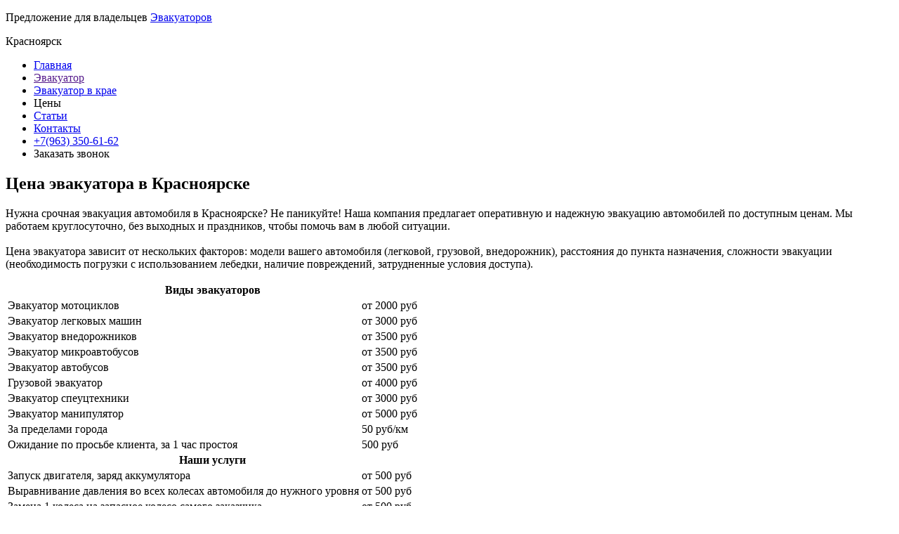

--- FILE ---
content_type: text/html; charset=utf-8
request_url: https://124evakuator.ru/ceny/
body_size: 5871
content:
<!DOCTYPE HTML>
<html lang="ru">	
<head>			
	<meta charset="utf-8">		
	<meta name="viewport" content="width=device-width, initial-scale=1">			
	<title>Цена на эвакуатор в Красноярске - прайс-лист на перевозки от «ЭвакуаторПрофи»</title>	
	<meta name="DESCRIPTION" content="Цены на услуги эвакуатора в Красноярске: ✔тарифы на перевозку всех видов траспорта ✔недорогие услуги ✔быстрая подача  ✔бережная эвакуация  - «ЭвакуаторПрофи». Заказывайте: &#x260e; +7(391)289-00-09!">	
	<meta name="KEYWORDS" content="">			
	<link rel="shortcut icon" href="/xfavicon.ico.pagespeed.ic.Dm0x2UlYe_.webp"/>				
	<link rel="stylesheet" href="/A.templates,,_demoold,,_assets,,_css,,_main.css+js,,_jquery,,_fancybox,,_jquery.fancybox.css,,q88133,Mcc.Y228hTP4Y3.css.pagespeed.cf.i-4LgTmlwH.css"/>	 
	
	
	
	<meta name="yandex-verification" content="6dd04e026d5a69b0"/> 
	<meta name="google-site-verification" content="aga77oUFQN_VUN5iG2urM3pKUv-m6pElntYhgGQCu2E"/> 
	<link rel="canonical" href="https://124evakuator.ru/ceny/"/>			
		
<!--%data getProperty('/setting/','snowjs','snowjs')%-->
	
	

</head>
	
	<body class="is-preload ">
	
	
	
		<div id="page-wrapper">
			<!-- Header -->
			
	<div class="navbar__banner-fix">
	  	<p>Предложение для владельцев <a href="https://profy.mtsite.ru/" target="_blank"> Эвакуаторов</a></p>	 
	</div>
 
					<header id="header">
						<span class="logo__town"><a class="logo" href="/"></a>Красноярск </span>
					
				
					<nav id="nav">						
						<ul>
							
<li><a href="/">Главная</a>  </li><li><a href="">Эвакуатор</a>  <i class="icon fa-angle-down"></i>
<ul><li><a href="/evakuator_motociklov/">Мотоциклов</a> </li><li><a href="/evakuator_legkovyh_avtomobilej/">Легковых автомобилей</a> </li><li><a href="/evakuator_vnedorozhnikov/">Джипов</a> </li><li><a href="/evakuator_mikroavtobusov/">Микроавтобусов</a> </li><li><a href="/evakuator_avtobusov/">для Автобусов</a> </li><li><a href="/evakuator_gruzovikov/">Грузовой</a> </li><li><a href="/evakuator-spectehniki/">Спецтехники</a> </li><li><a href="/evakuator_s_manipulyatorom/">С манипулятором</a> </li><li><a href="/evakuator-mezhgorod/">Попутный</a> </li></ul>	</li><li><a href="/ehvakuator-v-krae/">Эвакуатор в крае</a>  </li><li><a>Цены</a> </li><li><a href="/articles/">Статьи</a>  </li><li><a href="/contacts/">Контакты</a>  </li>		
 
													
							<li><a href="tel:+79633506162 "><i class="fa fa-phone"></i>+7(963) 350-61-62 </a></li>
							<li class="mob__call"><a class=" button"><div id="myfond_gris"></div><div iddiv="box" class="mymagicoverbox">Заказать звонок</div></a></li>
						</ul>
					</nav>
				</header>
		
				
			<!-- /Header -->	

			<!-- Main -->
				
				<section id="main" class="container">
					<header>
						<h1>Цена эвакуатора в Красноярске</h1>
					</header>
					<div class="box">
						<p>Нужна срочная эвакуация автомобиля в Красноярске? Не паникуйте! Наша компания предлагает оперативную и надежную эвакуацию автомобилей по доступным ценам. Мы работаем круглосуточно, без выходных и праздников, чтобы помочь вам в любой ситуации.<br/><br/>Цена эвакуатора зависит от нескольких факторов: модели вашего автомобиля (легковой, грузовой, внедорожник), расстояния до пункта назначения, сложности эвакуации (необходимость погрузки с использованием лебедки, наличие повреждений, затрудненные условия доступа).</p>
<table class="evatablestyle" style="margin-left: 0;">
<tbody>
<tr>
<th colspan="2">Виды эвакуаторов</th>
</tr>
<tr>
<td>Эвакуатор мотоциклов</td>
<td>от 2000 руб</td>
</tr>
<tr>
<td>Эвакуатор легковых машин</td>
<td>от 3000 руб</td>
</tr>
<tr>
<td>Эвакуатор внедорожников</td>
<td>от 3500 руб</td>
</tr>
<tr>
<td>Эвакуатор микроавтобусов</td>
<td>от 3500 руб</td>
</tr>
<tr>
<td>Эвакуатор автобусов</td>
<td>от 3500 руб</td>
</tr>
<tr>
<td>Грузовой эвакуатор</td>
<td>от 4000 руб</td>
</tr>
<tr>
<td colspan="1" rowspan="1">Эвакуатор спеуцтехники</td>
<td colspan="1" rowspan="1">от 3000 руб</td>
</tr>
<tr>
<td>Эвакуатор манипулятор</td>
<td>от 5000 руб</td>
</tr>
<tr>
<td>За пределами города</td>
<td>50 руб/км</td>
</tr>
<tr>
<td>Ожидание по просьбе клиента, за 1 час простоя</td>
<td>500 руб</td>
</tr>
<tr>
<th colspan="2">Наши услуги</th>
</tr>
<tr>
<td>Запуск двигателя,&nbsp;заряд аккумулятора</td>
<td>от 500 руб</td>
</tr>
<tr>
<td>Выравнивание давления во всех колесах автомобиля до нужного уровня</td>
<td>от 500 руб</td>
</tr>
<tr>
<td>Замена 1 колеса на запасное колесо самого заказчика</td>
<td>от 500 руб</td>
</tr>
<tr>
<td colspan="1" rowspan="1">Вскрытие авто</td>
<td colspan="1" rowspan="1">от 500 руб</td>
</tr>
<tr>
<td colspan="1" rowspan="1"><span>Вытащить машину из ямы/кювета</span></td>
<td colspan="1" rowspan="1">от 1000 руб</td>
</tr>
<tr>
<td>Доставка топлива (юез учета стоимости топлива)</td>
<td>от 600 руб</td>
</tr>
<tr>
<td>Замена предохранителя</td>
<td>от 500 руб</td>
</tr>
</tbody>
</table>
<h2>Стоимость услуг в&nbsp;&laquo;ЭвакуаторПрофи&raquo;</h2>
<p>Мы не гонимся за тем, чтобы поднять цену эвакуаторов авто, а стремимся максимально удовлетворить потребности клиента. В стоимость услуг входит доставка авто к месту назначения &ndash; стоянке, гаражу или ближайшему сервисному центру. Причем цены на эвакуатор озвучиваются сразу, поэтому клиент может сразу определиться со своими финансовыми возможностями.</p>
<p>Существенным достоинством перевозки авто нашей компании является то, что мы подаем эвакуатор дешево и круглосуточно, не включая в стоимость дополнительную плату за работу в ночное время, выходные и праздничные дни.</p>
<p>Мы можем заказать услугу эвакуации для:</p>
<ul>
<li>мотоциклов;</li>
<li>легковых машин;</li>
<li>грузовых автомобилей;</li>
<li>внедорожников, автобусов и микроавтобусов;</li>
<li>специальной автотехники и других видов транспорта.</li>
</ul>
<p>Для этого просто необходимо дешево вызвать эвакуатор в Красноярске по номеру +7 (391) 289-00-09. Мы оперативно и качественно выполним все работы по эвакуации вашего авто по оптимальной стоимости.</p>
<p>&nbsp;</p>							 
					</div>
				</section>
	

			<!-- Footer -->			

			<footer id="footer">		

					<div class="container">						
					
						<div class="footer__inner">						
							
							<div class="footer__column">
								<ul class="footer__menu">
<li><a href="/">Главная</a></li><li><a href="">Эвакуатор</a></li><li><a href="/ehvakuator-v-krae/">Эвакуатор в крае</a></li><li><a>Цены</a></li><li><a href="/articles/">Статьи</a></li><li><a href="/contacts/">Контакты</a></li>	
</ul>	
  
							</div>							
							
							<div class="footer__column">	
								<div class="phones">
									<a href="tel:+79633506162 " class="phones-list__link"><i class="fa fa-phone"></i>+7(963) 350-61-62 </a>		
									<br/>	<br/>																
								</div>	
							</div>						  							
							
							
							<div class="footer__column">		


							<div class="contacts">					

							<div class="contacts__address">				

							<p>г. Красноярск </p>			

							<p></p>				

							</div>								

							<div class="contacts__time">				

							<p>Часы работы:</p>					

							<p>круглосуточно </p>		


							</div>						


							</div>							</div>			

							<div class="footer__column">			

							<div class="footer__web">	
								<a href="https://mtsite.ru/" rel="nofollow" target="_blank" style="border-bottom: none;">	
									<img src="/templates/demoold/images/xw-logo.png.pagespeed.ic.a4eVUnhcdy.webp" alt="Сделано в веб-студии 'Мультисайт'">
									<p class="copyright-text">Сделано в веб-студии "Мультисайт" <br/>Разработка и продвижение сайтов</p>	
								</a>													
								<p style="text-align: left; line-height: 17px;">© ЭвакуаторПрофи, 2013-2026<br/>	
									® Все права защищены</p>	
				
							</div>				


							</div>				


							</div>						


							<div class="footer__copiright">			


							<div class="footer__copiright-right">									


							<span class="forbidden"> Все материалы данного сайта являются объектами авторского права (в том числе дизайн). Запрещается копирование, распространение (в том числе путем копирования на другие сайты и ресурсы Интернете) или любое иное использование информации и объектов без предварительного согласия правообладателя.</span>			


							</div>		

							</div>			

							</div>		


		</footer>		
						
							</div>	


							<div id="box" class="mymagicoverbox_fenetre" style="left:-225px; width:450px;">		
							
								Мы перезвоним вам через минуту	
								
								<div class="mymagicoverbox_fenetreinterieur" style="height:150px; ">

									<div style="width:100px" class="mymagicoverbox_fermer">X</div>	

									<form name="callback" id="myForm" method="post" action="javascript:void(0);" onsubmit="ajax3();">		

										<input name="key1" type="hidden" value="+79633506162 "/>
										<input name="key2" type="hidden" value="8403 "/>
										<input type="hidden" name="wheel" value="0"/>			

										<div class="col-6 col-12-mobilep">		
											<input type="hidden" id="g-recaptcha-response" name="g-recaptcha-response"/>
											<input type="text" id="name_p" name="names" pattern="[А-я]{1,15}" minlength="2" maxlength="12" placeholder="Имя*"><br/>	
											<input type="text" id="phone_p" name="phones" placeholder="+7 (___) ___ - __ - __">	

										</div>	

										<div class="form__checkbox" style="margin-top: 20px; text-align: left;">											
											<input type="checkbox" id="cb1">	
											<label for="cb1">Согласие на обработку данных	</label>
											<a href="/politika-obrabotki-personalnyh-dannyh/ " target="_blank" style="color: #fda817; display: block; font-size: 15px; border-bottom: 0; line-height: 16px;"> Настоящим подтверждаю, что я ознакомлен и согласен с условиями политики конфиденциальности</a>
										</div>										


										<div class="col-12">	
											<input type="submit" id="btn" class="button primary" value="Заказать звонок">		

										</div>											
									

									</form>		
									<div id="callback"></div>
								
								</div>
								
								<script>var cb1=document.getElementById("cb1"),button=document.getElementById("btn");button.disabled=true;cb1.onclick=function(){if(cb1.checked){button.disabled=false;}else{button.disabled=true;}};</script>
							
							</div>			
							
	<!--Указывается схема Product.-->
<div itemscope itemtype="http://schema.org/Product" style="display: none;">

<!--В поле name указывается наименование товара.-->
  <span itemprop="name"></span>

<!--В поле description дается описание товара.-->
  <span itemprop="description"></span>

<!--В поле image указывается ссылка на картинку товара.-->
  <img src="" itemprop="image" alt="">

<!--Указывается схема Offer.-->
  <div itemprop="offers" itemscope itemtype="http://schema.org/Offer"> 

<!--В поле price указывается цена товара.-->
    <span itemprop="price"></span>

<!--В поле priceCurrency указывается валюта.-->
    <span itemprop="priceCurrency"></span>
  </div>
</div>						
							
<!-- Scripts -->	

		<script src="https://code.jquery.com/jquery-1.11.1.js"></script>	
		<script src="/templates/demoold/assets/js/jquery.min.js+jquery.dropotron.min.js.pagespeed.jc.TEtqh31-wP.js"></script><script>eval(mod_pagespeed_hK2qNuy4gt);</script>	
		<script>eval(mod_pagespeed_HnC1DH0f8t);</script>	
		<script src="/templates/demoold,_assets,_js,_jquery.scrollex.min.js+demoold,_assets,_js,_browser.min.js+demoold,_assets,_js,_breakpoints.min.js+demoold,_assets,_js,_util.js+demoold,_assets,_js,_jquery.lazy.js+evakuator_2015,_js,_jquery.form.validation.js+evakuator_2015,_js,_maskedinput.js+demoold,_assets,_js,_main.js+demoold,_assets,_js,_user.js.pagespeed.jc._ESx3B8U41.js"></script><script>eval(mod_pagespeed_dBPE3Tyg80);</script>	
		<script>eval(mod_pagespeed_wkMTztOG18);</script>	
		<script>eval(mod_pagespeed_GuI3dLFi$f);</script>		
		<script>eval(mod_pagespeed_j$6RJ5K4QA);</script>
		<script>eval(mod_pagespeed_$QY3VUcX6q);</script>
		<script>eval(mod_pagespeed_$b02NDIZr3);</script>			
		<script>eval(mod_pagespeed_z7JlRB57Ga);</script>				
		<script>eval(mod_pagespeed_J8Dfanj6cJ);</script>
		<script>eval(mod_pagespeed_TC8s9DhLVi);</script>
		
			<script async src="/templates/demoold/js/fancybox/jquery.fancybox.js"></script>
	<link href="/templates/demoold/js/fancybox/A.jquery.fancybox.css.pagespeed.cf.zlGxzSjSkB.css" rel="stylesheet" type="text/css" media="all"/>
		<script src="/templates/demoold/assets/js/imask.js.pagespeed.jm.0BBX5QrT3c.js"></script>
		
					<script>$('a[href*="#"]').on('click',function(e){e.preventDefault();$('html, body').animate({scrollTop:$($(this).attr('href')).offset().top},500,'linear');});</script>
			
		
		<!-- Yandex.Metrika counter -->
<script type="text/javascript">(function(m,e,t,r,i,k,a){m[i]=m[i]||function(){(m[i].a=m[i].a||[]).push(arguments)};m[i].l=1*new Date();k=e.createElement(t),a=e.getElementsByTagName(t)[0],k.async=1,k.src=r,a.parentNode.insertBefore(k,a)})(window,document,"script","https://mc.yandex.ru/metrika/tag.js","ym");ym(22171687,"init",{clickmap:true,trackLinks:true,accurateTrackBounce:true,webvisor:true});</script>
<noscript><div><img src="https://mc.yandex.ru/watch/22171687" style="position:absolute; left:-9999px;" alt=""/></div></noscript>
<!-- /Yandex.Metrika counter --> 
		





	</body>
</html><!-- This page generated in 0.075002 secs by TPL, SITE MODE -->

--- FILE ---
content_type: application/javascript
request_url: https://124evakuator.ru/templates/demoold,_assets,_js,_jquery.scrollex.min.js+demoold,_assets,_js,_browser.min.js+demoold,_assets,_js,_breakpoints.min.js+demoold,_assets,_js,_util.js+demoold,_assets,_js,_jquery.lazy.js+evakuator_2015,_js,_jquery.form.validation.js+evakuator_2015,_js,_maskedinput.js+demoold,_assets,_js,_main.js+demoold,_assets,_js,_user.js.pagespeed.jc._ESx3B8U41.js
body_size: 11426
content:
var mod_pagespeed_dBPE3Tyg80 = "!function(t){function e(t,e,n){return\"string\"==typeof t&&(\"%\"==t.slice(-1)?t=parseInt(t.substring(0,t.length-1))/100*e:\"vh\"==t.slice(-2)?t=parseInt(t.substring(0,t.length-2))/100*n:\"px\"==t.slice(-2)&&(t=parseInt(t.substring(0,t.length-2)))),t}var n=t(window),i=1,o={};n.on(\"scroll\",function(){var e=n.scrollTop();t.map(o,function(t){window.clearTimeout(t.timeoutId),t.timeoutId=window.setTimeout(function(){t.handler(e)},t.options.delay)})}).on(\"load\",function(){n.trigger(\"scroll\")}),jQuery.fn.scrollex=function(l){var s=t(this);if(0==this.length)return s;if(this.length>1){for(var r=0;r<this.length;r++)t(this[r]).scrollex(l);return s}if(s.data(\"_scrollexId\"))return s;var a,u,h,c,p;switch(a=i++,u=jQuery.extend({top:0,bottom:0,delay:0,mode:\"default\",enter:null,leave:null,initialize:null,terminate:null,scroll:null},l),u.mode){case\"top\":h=function(t,e,n,i,o){return t>=i&&o>=t};break;case\"bottom\":h=function(t,e,n,i,o){return n>=i&&o>=n};break;case\"middle\":h=function(t,e,n,i,o){return e>=i&&o>=e};break;case\"top-only\":h=function(t,e,n,i,o){return i>=t&&n>=i};break;case\"bottom-only\":h=function(t,e,n,i,o){return n>=o&&o>=t};break;default:case\"default\":h=function(t,e,n,i,o){return n>=i&&o>=t}}return c=function(t){var i,o,l,s,r,a,u=this.state,h=!1,c=this.$element.offset();i=n.height(),o=t+i/2,l=t+i,s=this.$element.outerHeight(),r=c.top+e(this.options.top,s,i),a=c.top+s-e(this.options.bottom,s,i),h=this.test(t,o,l,r,a),h!=u&&(this.state=h,h?this.options.enter&&this.options.enter.apply(this.element):this.options.leave&&this.options.leave.apply(this.element)),this.options.scroll&&this.options.scroll.apply(this.element,[(o-r)/(a-r)])},p={id:a,options:u,test:h,handler:c,state:null,element:this,$element:s,timeoutId:null},o[a]=p,s.data(\"_scrollexId\",p.id),p.options.initialize&&p.options.initialize.apply(this),s},jQuery.fn.unscrollex=function(){var e=t(this);if(0==this.length)return e;if(this.length>1){for(var n=0;n<this.length;n++)t(this[n]).unscrollex();return e}var i,l;return(i=e.data(\"_scrollexId\"))?(l=o[i],window.clearTimeout(l.timeoutId),delete o[i],e.removeData(\"_scrollexId\"),l.options.terminate&&l.options.terminate.apply(this),e):e}}(jQuery);";
var mod_pagespeed_wkMTztOG18 = "var browser=function(){\"use strict\";var e={name:null,version:null,os:null,osVersion:null,touch:null,mobile:null,_canUse:null,canUse:function(n){e._canUse||(e._canUse=document.createElement(\"div\"));var o=e._canUse.style,r=n.charAt(0).toUpperCase()+n.slice(1);return n in o||\"Moz\"+r in o||\"Webkit\"+r in o||\"O\"+r in o||\"ms\"+r in o},init:function(){var n,o,r,i,t=navigator.userAgent;for(n=\"other\",o=0,r=[[\"firefox\",/Firefox\\/([0-9\\.]+)/],[\"bb\",/BlackBerry.+Version\\/([0-9\\.]+)/],[\"bb\",/BB[0-9]+.+Version\\/([0-9\\.]+)/],[\"opera\",/OPR\\/([0-9\\.]+)/],[\"opera\",/Opera\\/([0-9\\.]+)/],[\"edge\",/Edge\\/([0-9\\.]+)/],[\"safari\",/Version\\/([0-9\\.]+).+Safari/],[\"chrome\",/Chrome\\/([0-9\\.]+)/],[\"ie\",/MSIE ([0-9]+)/],[\"ie\",/Trident\\/.+rv:([0-9]+)/]],i=0;i<r.length;i++)if(t.match(r[i][1])){n=r[i][0],o=parseFloat(RegExp.$1);break}for(e.name=n,e.version=o,n=\"other\",o=0,r=[[\"ios\",/([0-9_]+) like Mac OS X/,function(e){return e.replace(\"_\",\".\").replace(\"_\",\"\")}],[\"ios\",/CPU like Mac OS X/,function(e){return 0}],[\"wp\",/Windows Phone ([0-9\\.]+)/,null],[\"android\",/Android ([0-9\\.]+)/,null],[\"mac\",/Macintosh.+Mac OS X ([0-9_]+)/,function(e){return e.replace(\"_\",\".\").replace(\"_\",\"\")}],[\"windows\",/Windows NT ([0-9\\.]+)/,null],[\"bb\",/BlackBerry.+Version\\/([0-9\\.]+)/,null],[\"bb\",/BB[0-9]+.+Version\\/([0-9\\.]+)/,null],[\"linux\",/Linux/,null],[\"bsd\",/BSD/,null],[\"unix\",/X11/,null]],i=0;i<r.length;i++)if(t.match(r[i][1])){n=r[i][0],o=parseFloat(r[i][2]?r[i][2](RegExp.$1):RegExp.$1);break}e.os=n,e.osVersion=o,e.touch=\"wp\"==e.os?navigator.msMaxTouchPoints>0:!!(\"ontouchstart\"in window),e.mobile=\"wp\"==e.os||\"android\"==e.os||\"ios\"==e.os||\"bb\"==e.os}};return e.init(),e}();!function(e,n){\"function\"==typeof define&&define.amd?define([],n):\"object\"==typeof exports?module.exports=n():e.browser=n()}(this,function(){return browser});";
var mod_pagespeed_GuI3dLFi$f = "var breakpoints=function(){\"use strict\";function e(e){t.init(e)}var t={list:null,media:{},events:[],init:function(e){t.list=e,window.addEventListener(\"resize\",t.poll),window.addEventListener(\"orientationchange\",t.poll),window.addEventListener(\"load\",t.poll),window.addEventListener(\"fullscreenchange\",t.poll)},active:function(e){var n,a,s,i,r,d,c;if(!(e in t.media)){if(\">=\"==e.substr(0,2)?(a=\"gte\",n=e.substr(2)):\"<=\"==e.substr(0,2)?(a=\"lte\",n=e.substr(2)):\">\"==e.substr(0,1)?(a=\"gt\",n=e.substr(1)):\"<\"==e.substr(0,1)?(a=\"lt\",n=e.substr(1)):\"!\"==e.substr(0,1)?(a=\"not\",n=e.substr(1)):(a=\"eq\",n=e),n&&n in t.list)if(i=t.list[n],Array.isArray(i)){if(r=parseInt(i[0]),d=parseInt(i[1]),isNaN(r)){if(isNaN(d))return;c=i[1].substr(String(d).length)}else c=i[0].substr(String(r).length);if(isNaN(r))switch(a){case\"gte\":s=\"screen\";break;case\"lte\":s=\"screen and (max-width: \"+d+c+\")\";break;case\"gt\":s=\"screen and (min-width: \"+(d+1)+c+\")\";break;case\"lt\":s=\"screen and (max-width: -1px)\";break;case\"not\":s=\"screen and (min-width: \"+(d+1)+c+\")\";break;default:s=\"screen and (max-width: \"+d+c+\")\"}else if(isNaN(d))switch(a){case\"gte\":s=\"screen and (min-width: \"+r+c+\")\";break;case\"lte\":s=\"screen\";break;case\"gt\":s=\"screen and (max-width: -1px)\";break;case\"lt\":s=\"screen and (max-width: \"+(r-1)+c+\")\";break;case\"not\":s=\"screen and (max-width: \"+(r-1)+c+\")\";break;default:s=\"screen and (min-width: \"+r+c+\")\"}else switch(a){case\"gte\":s=\"screen and (min-width: \"+r+c+\")\";break;case\"lte\":s=\"screen and (max-width: \"+d+c+\")\";break;case\"gt\":s=\"screen and (min-width: \"+(d+1)+c+\")\";break;case\"lt\":s=\"screen and (max-width: \"+(r-1)+c+\")\";break;case\"not\":s=\"screen and (max-width: \"+(r-1)+c+\"), screen and (min-width: \"+(d+1)+c+\")\";break;default:s=\"screen and (min-width: \"+r+c+\") and (max-width: \"+d+c+\")\"}}else s=\"(\"==i.charAt(0)?\"screen and \"+i:i;t.media[e]=!!s&&s}return t.media[e]!==!1&&window.matchMedia(t.media[e]).matches},on:function(e,n){t.events.push({query:e,handler:n,state:!1}),t.active(e)&&n()},poll:function(){var e,n;for(e=0;e<t.events.length;e++)n=t.events[e],t.active(n.query)?n.state||(n.state=!0,n.handler()):n.state&&(n.state=!1)}};return e._=t,e.on=function(e,n){t.on(e,n)},e.active=function(e){return t.active(e)},e}();!function(e,t){\"function\"==typeof define&&define.amd?define([],t):\"object\"==typeof exports?module.exports=t():e.breakpoints=t()}(this,function(){return breakpoints});";
var mod_pagespeed_j$6RJ5K4QA = "(function($){$.fn.navList=function(){var $this=$(this);$a=$this.find('a'),b=[];$a.each(function(){var $this=$(this),indent=Math.max(0,$this.parents('li').length-1),href=$this.attr('href'),target=$this.attr('target');b.push('<a '+'class=\"link depth-'+indent+'\"'+((typeof target!=='undefined'&&target!='')?' target=\"'+target+'\"':'')+((typeof href!=='undefined'&&href!='')?' href=\"'+href+'\"':'')+'>'+'<span class=\"indent-'+indent+'\"></span>'+$this.text()+'</a>');});return b.join('');};$.fn.panel=function(userConfig){if(this.length==0)return $this;if(this.length>1){for(var i=0;i<this.length;i++)$(this[i]).panel(userConfig);return $this;}var $this=$(this),$body=$('body'),$window=$(window),id=$this.attr('id'),config;config=$.extend({delay:0,hideOnClick:false,hideOnEscape:false,hideOnSwipe:false,resetScroll:false,resetForms:false,side:null,target:$this,visibleClass:'visible'},userConfig);if(typeof config.target!='jQuery')config.target=$(config.target);$this._hide=function(event){if(!config.target.hasClass(config.visibleClass))return;if(event){event.preventDefault();event.stopPropagation();}config.target.removeClass(config.visibleClass);window.setTimeout(function(){if(config.resetScroll)$this.scrollTop(0);if(config.resetForms)$this.find('form').each(function(){this.reset();});},config.delay);};$this.css('-ms-overflow-style','-ms-autohiding-scrollbar').css('-webkit-overflow-scrolling','touch');if(config.hideOnClick){$this.find('a').css('-webkit-tap-highlight-color','rgba(0,0,0,0)');$this.on('click','a',function(event){var $a=$(this),href=$a.attr('href'),target=$a.attr('target');if(!href||href=='#'||href==''||href=='#'+id)return;event.preventDefault();event.stopPropagation();$this._hide();window.setTimeout(function(){if(target=='_blank')window.open(href);else\nwindow.location.href=href;},config.delay+10);});}$this.on('touchstart',function(event){$this.touchPosX=event.originalEvent.touches[0].pageX;$this.touchPosY=event.originalEvent.touches[0].pageY;})\n$this.on('touchmove',function(event){if($this.touchPosX===null||$this.touchPosY===null)return;var diffX=$this.touchPosX-event.originalEvent.touches[0].pageX,diffY=$this.touchPosY-event.originalEvent.touches[0].pageY,th=$this.outerHeight(),ts=($this.get(0).scrollHeight-$this.scrollTop());if(config.hideOnSwipe){var result=false,boundary=20,delta=50;switch(config.side){case'left':result=(diffY<boundary&&diffY>(-1*boundary))&&(diffX>delta);break;case'right':result=(diffY<boundary&&diffY>(-1*boundary))&&(diffX<(-1*delta));break;case'top':result=(diffX<boundary&&diffX>(-1*boundary))&&(diffY>delta);break;case'bottom':result=(diffX<boundary&&diffX>(-1*boundary))&&(diffY<(-1*delta));break;default:break;}if(result){$this.touchPosX=null;$this.touchPosY=null;$this._hide();return false;}}if(($this.scrollTop()<0&&diffY<0)||(ts>(th-2)&&ts<(th+2)&&diffY>0)){event.preventDefault();event.stopPropagation();}});$this.on('click touchend touchstart touchmove',function(event){event.stopPropagation();});$this.on('click','a[href=\"#'+id+'\"]',function(event){event.preventDefault();event.stopPropagation();config.target.removeClass(config.visibleClass);});$body.on('click touchend',function(event){$this._hide(event);});$body.on('click','a[href=\"#'+id+'\"]',function(event){event.preventDefault();event.stopPropagation();config.target.toggleClass(config.visibleClass);});if(config.hideOnEscape)$window.on('keydown',function(event){if(event.keyCode==27)$this._hide(event);});return $this;};$.fn.placeholder=function(){if(typeof(document.createElement('input')).placeholder!='undefined')return $(this);if(this.length==0)return $this;if(this.length>1){for(var i=0;i<this.length;i++)$(this[i]).placeholder();return $this;}var $this=$(this);$this.find('input[type=text],textarea').each(function(){var i=$(this);if(i.val()==''||i.val()==i.attr('placeholder'))i.addClass('polyfill-placeholder').val(i.attr('placeholder'));}).on('blur',function(){var i=$(this);if(i.attr('name').match(/-polyfill-field$/))return;if(i.val()=='')i.addClass('polyfill-placeholder').val(i.attr('placeholder'));}).on('focus',function(){var i=$(this);if(i.attr('name').match(/-polyfill-field$/))return;if(i.val()==i.attr('placeholder'))i.removeClass('polyfill-placeholder').val('');});$this.find('input[type=password]').each(function(){var i=$(this);var x=$($('<div>').append(i.clone()).remove().html().replace(/type=\"password\"/i,'type=\"text\"').replace(/type=password/i,'type=text'));if(i.attr('id')!='')x.attr('id',i.attr('id')+'-polyfill-field');if(i.attr('name')!='')x.attr('name',i.attr('name')+'-polyfill-field');x.addClass('polyfill-placeholder').val(x.attr('placeholder')).insertAfter(i);if(i.val()=='')i.hide();else\nx.hide();i.on('blur',function(event){event.preventDefault();var x=i.parent().find('input[name='+i.attr('name')+'-polyfill-field]');if(i.val()==''){i.hide();x.show();}});x.on('focus',function(event){event.preventDefault();var i=x.parent().find('input[name='+x.attr('name').replace('-polyfill-field','')+']');x.hide();i.show().focus();}).on('keypress',function(event){event.preventDefault();x.val('');});});$this.on('submit',function(){$this.find('input[type=text],input[type=password],textarea').each(function(event){var i=$(this);if(i.attr('name').match(/-polyfill-field$/))i.attr('name','');if(i.val()==i.attr('placeholder')){i.removeClass('polyfill-placeholder');i.val('');}});}).on('reset',function(event){event.preventDefault();$this.find('select').val($('option:first').val());$this.find('input,textarea').each(function(){var i=$(this),x;i.removeClass('polyfill-placeholder');switch(this.type){case'submit':case'reset':break;case'password':i.val(i.attr('defaultValue'));x=i.parent().find('input[name='+i.attr('name')+'-polyfill-field]');if(i.val()==''){i.hide();x.show();}else{i.show();x.hide();}break;case'checkbox':case'radio':i.attr('checked',i.attr('defaultValue'));break;case'text':case'textarea':i.val(i.attr('defaultValue'));if(i.val()==''){i.addClass('polyfill-placeholder');i.val(i.attr('placeholder'));}break;default:i.val(i.attr('defaultValue'));break;}});});return $this;};$.prioritize=function($elements,condition){var key='__prioritize';if(typeof $elements!='jQuery')$elements=$($elements);$elements.each(function(){var $e=$(this),$p,$parent=$e.parent();if($parent.length==0)return;if(!$e.data(key)){if(!condition)return;$p=$e.prev();if($p.length==0)return;$e.prependTo($parent);$e.data(key,$p);}else{if(condition)return;$p=$e.data(key);$e.insertAfter($p);$e.removeData(key);}});};})(jQuery);";
var mod_pagespeed_$QY3VUcX6q = ";(function(window,undefined){\"use strict\";var $=window.jQuery||window.Zepto,lazyInstanceId=0,windowLoaded=false;$.fn.Lazy=$.fn.lazy=function(settings){return new LazyPlugin(this,settings);};$.Lazy=$.lazy=function(names,elements,loader){if($.isFunction(elements)){loader=elements;elements=[];}if(!$.isFunction(loader)){return;}names=$.isArray(names)?names:[names];elements=$.isArray(elements)?elements:[elements];var config=LazyPlugin.prototype.config,forced=config._f||(config._f={});for(var i=0,l=names.length;i<l;i++){if(config[names[i]]===undefined||$.isFunction(config[names[i]])){config[names[i]]=loader;}}for(var c=0,a=elements.length;c<a;c++){forced[elements[c]]=names[0];}};function _executeLazy(instance,config,items,events,namespace){var _awaitingAfterLoad=0,_actualWidth=-1,_actualHeight=-1,_isRetinaDisplay=false,_afterLoad='afterLoad',_load='load',_error='error',_img='img',_src='src',_srcset='srcset',_sizes='sizes',_backgroundImage='background-image';function _initialize(){_isRetinaDisplay=window.devicePixelRatio>1;items=_prepareItems(items);if(config.delay>=0){setTimeout(function(){_lazyLoadItems(true);},config.delay);}if(config.delay<0||config.combined){events.e=_throttle(config.throttle,function(event){if(event.type==='resize'){_actualWidth=_actualHeight=-1;}_lazyLoadItems(event.all);});events.a=function(additionalItems){additionalItems=_prepareItems(additionalItems);items.push.apply(items,additionalItems);};events.g=function(){return(items=$(items).filter(function(){return!$(this).data(config.loadedName);}));};events.f=function(forcedItems){for(var i=0;i<forcedItems.length;i++){var item=items.filter(function(){return this===forcedItems[i];});if(item.length){_lazyLoadItems(false,item);}}};_lazyLoadItems();$(config.appendScroll).on('scroll.'+namespace+' resize.'+namespace,events.e);}}function _prepareItems(items){var defaultImage=config.defaultImage,placeholder=config.placeholder,imageBase=config.imageBase,srcsetAttribute=config.srcsetAttribute,loaderAttribute=config.loaderAttribute,forcedTags=config._f||{};items=$(items).filter(function(){var element=$(this),tag=_getElementTagName(this);return!element.data(config.handledName)&&(element.attr(config.attribute)||element.attr(srcsetAttribute)||element.attr(loaderAttribute)||forcedTags[tag]!==undefined);}).data('plugin_'+config.name,instance);for(var i=0,l=items.length;i<l;i++){var element=$(items[i]),tag=_getElementTagName(items[i]),elementImageBase=element.attr(config.imageBaseAttribute)||imageBase;if(tag===_img&&elementImageBase&&element.attr(srcsetAttribute)){element.attr(srcsetAttribute,_getCorrectedSrcSet(element.attr(srcsetAttribute),elementImageBase));}if(forcedTags[tag]!==undefined&&!element.attr(loaderAttribute)){element.attr(loaderAttribute,forcedTags[tag]);}if(tag===_img&&defaultImage&&!element.attr(_src)){element.attr(_src,defaultImage);}else if(tag!==_img&&placeholder&&(!element.css(_backgroundImage)||element.css(_backgroundImage)==='none')){element.css(_backgroundImage,\"url('\"+placeholder+\"')\");}}return items;}function _lazyLoadItems(allItems,forced){if(!items.length){if(config.autoDestroy){instance.destroy();}return;}var elements=forced||items,loadTriggered=false,imageBase=config.imageBase||'',srcsetAttribute=config.srcsetAttribute,handledName=config.handledName;for(var i=0;i<elements.length;i++){if(allItems||forced||_isInLoadableArea(elements[i])){var element=$(elements[i]),tag=_getElementTagName(elements[i]),attribute=element.attr(config.attribute),elementImageBase=element.attr(config.imageBaseAttribute)||imageBase,customLoader=element.attr(config.loaderAttribute);if(!element.data(handledName)&&(!config.visibleOnly||element.is(':visible'))&&((attribute||element.attr(srcsetAttribute))&&((tag===_img&&(elementImageBase+attribute!==element.attr(_src)||element.attr(srcsetAttribute)!==element.attr(_srcset)))||(tag!==_img&&elementImageBase+attribute!==element.css(_backgroundImage)))||customLoader)){loadTriggered=true;element.data(handledName,true);_handleItem(element,tag,elementImageBase,customLoader);}}}if(loadTriggered){items=$(items).filter(function(){return!$(this).data(handledName);});}}function _handleItem(element,tag,imageBase,customLoader){++_awaitingAfterLoad;var errorCallback=function(){_triggerCallback('onError',element);_reduceAwaiting();errorCallback=$.noop;};_triggerCallback('beforeLoad',element);var srcAttribute=config.attribute,srcsetAttribute=config.srcsetAttribute,sizesAttribute=config.sizesAttribute,retinaAttribute=config.retinaAttribute,removeAttribute=config.removeAttribute,loadedName=config.loadedName,elementRetina=element.attr(retinaAttribute);if(customLoader){var loadCallback=function(){if(removeAttribute){element.removeAttr(config.loaderAttribute);}element.data(loadedName,true);_triggerCallback(_afterLoad,element);setTimeout(_reduceAwaiting,1);loadCallback=$.noop;};element.off(_error).one(_error,errorCallback).one(_load,loadCallback);if(!_triggerCallback(customLoader,element,function(response){if(response){element.off(_load);loadCallback();}else{element.off(_error);errorCallback();}})){element.trigger(_error);}}else{var imageObj=$(new Image());imageObj.one(_error,errorCallback).one(_load,function(){element.hide();if(tag===_img){element.attr(_sizes,imageObj.attr(_sizes)).attr(_srcset,imageObj.attr(_srcset)).attr(_src,imageObj.attr(_src));}else{element.css(_backgroundImage,\"url('\"+imageObj.attr(_src)+\"')\");}element[config.effect](config.effectTime);if(removeAttribute){element.removeAttr(srcAttribute+' '+srcsetAttribute+' '+retinaAttribute+' '+config.imageBaseAttribute);if(sizesAttribute!==_sizes){element.removeAttr(sizesAttribute);}}element.data(loadedName,true);_triggerCallback(_afterLoad,element);imageObj.remove();_reduceAwaiting();});var imageSrc=(_isRetinaDisplay&&elementRetina?elementRetina:element.attr(srcAttribute))||'';imageObj.attr(_sizes,element.attr(sizesAttribute)).attr(_srcset,element.attr(srcsetAttribute)).attr(_src,imageSrc?imageBase+imageSrc:null);imageObj.complete&&imageObj.trigger(_load);}}function _isInLoadableArea(element){var elementBound=element.getBoundingClientRect(),direction=config.scrollDirection,threshold=config.threshold,vertical=((_getActualHeight()+threshold)>elementBound.top)&&(-threshold<elementBound.bottom),horizontal=((_getActualWidth()+threshold)>elementBound.left)&&(-threshold<elementBound.right);if(direction==='vertical'){return vertical;}else if(direction==='horizontal'){return horizontal;}return vertical&&horizontal;}function _getActualWidth(){return _actualWidth>=0?_actualWidth:(_actualWidth=$(window).width());}function _getActualHeight(){return _actualHeight>=0?_actualHeight:(_actualHeight=$(window).height());}function _getElementTagName(element){return element.tagName.toLowerCase();}function _getCorrectedSrcSet(srcset,imageBase){if(imageBase){var entries=srcset.split(',');srcset='';for(var i=0,l=entries.length;i<l;i++){srcset+=imageBase+entries[i].trim()+(i!==l-1?',':'');}}return srcset;}function _throttle(delay,callback){var timeout,lastExecute=0;return function(event,ignoreThrottle){var elapsed=+new Date()-lastExecute;function run(){lastExecute=+new Date();callback.call(instance,event);}timeout&&clearTimeout(timeout);if(elapsed>delay||!config.enableThrottle||ignoreThrottle){run();}else{timeout=setTimeout(run,delay-elapsed);}};}function _reduceAwaiting(){--_awaitingAfterLoad;if(!items.length&&!_awaitingAfterLoad){_triggerCallback('onFinishedAll');}}function _triggerCallback(callback,element,args){if((callback=config[callback])){callback.apply(instance,[].slice.call(arguments,1));return true;}return false;}if(config.bind==='event'||windowLoaded){_initialize();}else{$(window).on(_load+'.'+namespace,_initialize);}}function LazyPlugin(elements,settings){var _instance=this,_config=$.extend({},_instance.config,settings),_events={},_namespace=_config.name+'-'+(++lazyInstanceId);_instance.config=function(entryName,value){if(value===undefined){return _config[entryName];}_config[entryName]=value;return _instance;};_instance.addItems=function(items){_events.a&&_events.a($.type(items)==='string'?$(items):items);return _instance;};_instance.getItems=function(){return _events.g?_events.g():{};};_instance.update=function(useThrottle){_events.e&&_events.e({},!useThrottle);return _instance;};_instance.force=function(items){_events.f&&_events.f($.type(items)==='string'?$(items):items);return _instance;};_instance.loadAll=function(){_events.e&&_events.e({all:true},true);return _instance;};_instance.destroy=function(){$(_config.appendScroll).off('.'+_namespace,_events.e);$(window).off('.'+_namespace);_events={};return undefined;};_executeLazy(_instance,_config,elements,_events,_namespace);return _config.chainable?elements:_instance;}LazyPlugin.prototype.config={name:'lazy',chainable:true,autoDestroy:true,bind:'load',threshold:500,visibleOnly:false,appendScroll:window,scrollDirection:'both',imageBase:null,defaultImage:'[data-uri]',placeholder:null,delay:-1,combined:false,attribute:'data-src',srcsetAttribute:'data-srcset',sizesAttribute:'data-sizes',retinaAttribute:'data-retina',loaderAttribute:'data-loader',imageBaseAttribute:'data-imagebase',removeAttribute:true,handledName:'handled',loadedName:'loaded',effect:'show',effectTime:0,enableThrottle:true,throttle:250,beforeLoad:undefined,afterLoad:undefined,onError:undefined,onFinishedAll:undefined};$(window).on('load',function(){windowLoaded=true;});})(window);";
var mod_pagespeed_$b02NDIZr3 = "var validatorUtilities={defaults:{test:'none',invalid:function(){},valid:function(){}},tests:{init:function(data,v,p){try{return this[data[0]](v,p,data[1]);}catch(e){console.log('\"'+data[0]+'\" test err');return this['blank'](v,p,data[1]);}},none:function(){return true},email:function(v){return/^([a-zA-Z0-9_\\.\\-])+\\@(([a-zA-Z0-9\\-])+\\.)+([a-zA-Z0-9]{2,4})+$/.test(v);},blank:function(v,p){return(v!==''&&v!==p);},minlength:function(v,p,m){return v.length>=m;},maxlength:function(v,p,m){return v.length<=m||v==p;},lengthrange:function(v,p,m){r=m.split('-');return(v!==p)&&(v.length>=r[0]&&v.length<=r[1]);},digits:function(v){return!(/\\D/g.test(v));},letters:function(v){return!(/\\d/g.test(v));}},placeholderAction:function(obj,e){var v=obj.val();var p=obj.data('placeholder');if(p){if(v==''&&(e&&e.type=='blur')){obj.val(p);obj.addClass('placeholded');}else{if(v==p&&(e&&e.type=='focus')){obj.val('');obj.removeClass('placeholded')}}}},status:{check:function(obj,test,action){if(test){this.valid(obj,action);}else{this.invalid(obj,action);}return test;},valid:function(obj,action){action.valid.call(obj);obj.removeClass('invalid');},invalid:function(obj,action){action.invalid.call(obj);obj.addClass('invalid');return false;}}};$.fn.validate=function(options){var obj=$(this);$(this).each(function(i){var obj=$(this);var action=$.extend({},validatorUtilities.defaults,options);if(action.placeholder){obj.attr('data-placeholder',action.placeholder);obj.val(action.placeholder).addClass('placeholded');}$(this).on('blur',function(e){var v=obj.val();var p=obj.data('placeholder');validatorUtilities.placeholderAction(obj,e);if(typeof(action.test)==='function'){validatorUtilities.status.check(obj,action.test.call(obj),action);}else{if(typeof(action.test)==='object'){var v=obj.val();var p=obj.data('placeholder');try{var ev=action.test.val();var ep=action.test.data('placeholder');validatorUtilities.status.check(obj,(v&&ev&&(v==ev))&&(v!==ep),action);}catch(e){try{validatorUtilities.status.check(obj,action.test.test(v),action);}catch(e){validatorUtilities.status.check(obj,validatorUtilities.tests.init(['blank'],v,p),action);console.log(e.type,obj)}}}else{var testing=action.test.split(' ');for(t=0;t<testing.length;t++){if(!validatorUtilities.status.check(obj,validatorUtilities.tests.init(testing[t].match(/([a-zA-Z]+|[\\d-]+)/g),v,p),action)){return false;}}}}}).on('focus',function(e){validatorUtilities.placeholderAction(obj,e)});});return this;};$.fn.validation=function(){var obj=$(this);var args=[];for(arg in arguments){args.push(arguments[arg].get().reverse())}$.data(obj,\"validate\",args);$(this).each(function(){$(this).click(function(){var fields=$.data(obj,\"validate\");var validator=true;for(f=0;f<fields.length;f++){for(c=0;c<fields[f].length;c++){var current=$(fields[f][c]);current.blur();if(current.hasClass('invalid')){validator=false;}}}return validator;});});};(function($){$(document).ready(function(){var forms=$('.validationControls');for(j=0;j<forms.length;j++){var form=$(forms[j]);var submitBtn=form.find(form.data('submitSelector'));var inputs=form.find('[data-val-test]');inputs.each(function(i){var input=$(this);var current={test:$(this).data('valTest'),msg:$(this).data('valMsg'),placeholder:$(this).data('valPlaceholder'),invalid:function(){if(current.msg){if($('.val'+j+i).length){$('.val'+j+i).html(current.msg);}else{form.prepend('<span class=\"invalid-msg val'+j+i+'\">'+current.msg+'</span>');}}},valid:function(){$('.val'+j+i).remove();}};input.validate({test:current.test||'none',placeholder:current.placeholder||'',invalid:current.invalid,valid:current.valid});});submitBtn.validation(inputs);}});})(jQuery);";
var mod_pagespeed_z7JlRB57Ga = "(function(e){function t(){var e=document.createElement(\"input\"),t=\"onpaste\";return e.setAttribute(t,\"\"),\"function\"==typeof e[t]?\"paste\":\"input\"}var n,a=t()+\".mask\",r=navigator.userAgent,i=/iphone/i.test(r),o=/android/i.test(r);e.mask={definitions:{9:\"[0-9]\",a:\"[A-Za-z]\",\"*\":\"[A-Za-z0-9]\"},dataName:\"rawMaskFn\",placeholder:\"_\"},e.fn.extend({caret:function(e,t){var n;if(0!==this.length&&!this.is(\":hidden\"))return\"number\"==typeof e?(t=\"number\"==typeof t?t:e,this.each(function(){this.setSelectionRange?this.setSelectionRange(e,t):this.createTextRange&&(n=this.createTextRange(),n.collapse(!0),n.moveEnd(\"character\",t),n.moveStart(\"character\",e),n.select())})):(this[0].setSelectionRange?(e=this[0].selectionStart,t=this[0].selectionEnd):document.selection&&document.selection.createRange&&(n=document.selection.createRange(),e=0-n.duplicate().moveStart(\"character\",-1e5),t=e+n.text.length),{begin:e,end:t})},unmask:function(){return this.trigger(\"unmask\")},mask:function(t,r){var c,l,s,u,f,h;return!t&&this.length>0?(c=e(this[0]),c.data(e.mask.dataName)()):(r=e.extend({placeholder:e.mask.placeholder,completed:null},r),l=e.mask.definitions,s=[],u=h=t.length,f=null,e.each(t.split(\"\"),function(e,t){\"?\"==t?(h--,u=e):l[t]?(s.push(RegExp(l[t])),null===f&&(f=s.length-1)):s.push(null)}),this.trigger(\"unmask\").each(function(){function c(e){for(;h>++e&&!s[e];);return e}function d(e){for(;--e>=0&&!s[e];);return e}function m(e,t){var n,a;if(!(0>e)){for(n=e,a=c(t);h>n;n++)if(s[n]){if(!(h>a&&s[n].test(R[a])))break;R[n]=R[a],R[a]=r.placeholder,a=c(a)}b(),x.caret(Math.max(f,e))}}function p(e){var t,n,a,i;for(t=e,n=r.placeholder;h>t;t++)if(s[t]){if(a=c(t),i=R[t],R[t]=n,!(h>a&&s[a].test(i)))break;n=i}}function g(e){var t,n,a,r=e.which;8===r||46===r||i&&127===r?(t=x.caret(),n=t.begin,a=t.end,0===a-n&&(n=46!==r?d(n):a=c(n-1),a=46===r?c(a):a),k(n,a),m(n,a-1),e.preventDefault()):27==r&&(x.val(S),x.caret(0,y()),e.preventDefault())}function v(t){var n,a,i,l=t.which,u=x.caret();t.ctrlKey||t.altKey||t.metaKey||32>l||l&&(0!==u.end-u.begin&&(k(u.begin,u.end),m(u.begin,u.end-1)),n=c(u.begin-1),h>n&&(a=String.fromCharCode(l),s[n].test(a)&&(p(n),R[n]=a,b(),i=c(n),o?setTimeout(e.proxy(e.fn.caret,x,i),0):x.caret(i),r.completed&&i>=h&&r.completed.call(x))),t.preventDefault())}function k(e,t){var n;for(n=e;t>n&&h>n;n++)s[n]&&(R[n]=r.placeholder)}function b(){x.val(R.join(\"\"))}function y(e){var t,n,a=x.val(),i=-1;for(t=0,pos=0;h>t;t++)if(s[t]){for(R[t]=r.placeholder;pos++<a.length;)if(n=a.charAt(pos-1),s[t].test(n)){R[t]=n,i=t;break}if(pos>a.length)break}else R[t]===a.charAt(pos)&&t!==u&&(pos++,i=t);return e?b():u>i+1?(x.val(\"\"),k(0,h)):(b(),x.val(x.val().substring(0,i+1))),u?t:f}var x=e(this),R=e.map(t.split(\"\"),function(e){return\"?\"!=e?l[e]?r.placeholder:e:void 0}),S=x.val();x.data(e.mask.dataName,function(){return e.map(R,function(e,t){return s[t]&&e!=r.placeholder?e:null}).join(\"\")}),x.attr(\"readonly\")||x.one(\"unmask\",function(){x.unbind(\".mask\").removeData(e.mask.dataName)}).bind(\"focus.mask\",function(){clearTimeout(n);var e;S=x.val(),e=y(),n=setTimeout(function(){b(),e==t.length?x.caret(0,e):x.caret(e)},10)}).bind(\"blur.mask\",function(){y(),x.val()!=S&&x.change()}).bind(\"keydown.mask\",g).bind(\"keypress.mask\",v).bind(a,function(){setTimeout(function(){var e=y(!0);x.caret(e),r.completed&&e==x.val().length&&r.completed.call(x)},0)}),y()}))}})})(jQuery);";
var mod_pagespeed_J8Dfanj6cJ = "(function($){var $window=$(window),$body=$('body'),$header=$('#header'),$banner=$('#banner');breakpoints({wide:('1281px','1680px'),normal:('981px','1280px'),narrow:('737px','980px'),narrower:('737px','840px'),mobile:('481px','736px'),mobilep:(null,'480px')});$window.on('load',function(){window.setTimeout(function(){$body.removeClass('is-preload');},100);});$('#nav > ul').dropotron({alignment:'right'});$('<div id=\"navButton\">'+'<a href=\"#navPanel\" class=\"toggle\"></a>'+'</div>').appendTo($body);$('<div id=\"navPanel\">'+'<nav>'+$('#nav').navList()+'</nav>'+'</div>').appendTo($body).panel({delay:500,hideOnClick:true,hideOnSwipe:true,resetScroll:true,resetForms:true,side:'left',target:$body,visibleClass:'navPanel-visible'});if(!browser.mobile&&$header.hasClass('alt')&&$banner.length>0){$window.on('load',function(){$banner.scrollex({bottom:$header.outerHeight(),terminate:function(){$header.removeClass('alt');},enter:function(){$header.addClass('alt reveal');},leave:function(){$header.removeClass('alt');}});});}document.addEventListener(\"DOMContentLoaded\",function(){var phoneMask=new IMask(document.getElementById('phone'),{mask:'+{7}(000)000-00-00'}).on('accept',function(){}).on('complete',function(){});});document.addEventListener(\"DOMContentLoaded\",function(){var phoneMask=new IMask(document.getElementById('phone_p'),{mask:'+{7}(000)000-00-00'}).on('accept',function(){}).on('complete',function(){});});document.addEventListener(\"DOMContentLoaded\",function(){var phoneMask=new IMask(document.getElementById('phone_field'),{mask:'+{7}(000)000-00-00'}).on('accept',function(){}).on('complete',function(){});});})(jQuery);";
var mod_pagespeed_TC8s9DhLVi = "function ajax(){var msg=$(\"#form\").serialize();$.ajax({type:\"POST\",url:\"/new_eva.php\",data:msg,success:function(data){$(\"#log\").show();$(\"#log\").html(data);$('.sms-form form').hide();},error:function(xhr,str){alert(\"Возникла ошибка!\");}});}function ajax2(){var msg=$(\"#form_banner\").serialize();$.ajax({type:\"POST\",url:\"/eva_mail.php\",data:msg,success:function(data){$(\"#log3\").html(data);},error:function(xhr,str){alert(\"Возникла ошибка!\");}});}function ajax1(){var msg=$(\"#gen1\").serialize();$.ajax({type:\"POST\",url:\"/eva_call.php\",data:msg,success:function(data){$(\"#log1\").html(data);},error:function(xhr,str){alert(\"Возникла ошибка!\");}});}\n\n$(document).ready(function(){$(\".mymagicoverbox\").click(function(){        $('#myfond_gris').fadeIn(300);        var iddiv = $(this).attr(\"iddiv\");        $('#'+iddiv).fadeIn(300);        $('#myfond_gris').attr('opendiv',iddiv);        return false;});$('#myfond_gris, .mymagicoverbox_fermer').click(function(){        var iddiv = $(\"#myfond_gris\").attr('opendiv');        $('#myfond_gris').fadeOut(300);        $('#'+iddiv).fadeOut(300);});});\n\n//jQuery(function($){    $(\"#phone_field\").mask(\"89999999999\"); });\n//jQuery(function($){    $(\"#phone\").mask(\"89999999999\"); });\n//jQuery(function($){    $(\"#phone_p\").mask(\"89999999999\"); });\n\n\n\n\nfunction ajaxForm() { //Ajax отправка формы\n    var fd = $(\"#revform\").serialize();\n    $.ajax({\n		url: '/.json',\n        type: \"get\",\n		dataType: 'json',\n			async: true,\n			timeout: 30000,\n		 \n			beforeSend: function (data) {\n				// Функция выполняется перед отправкой AJAX запроса на сервер\n			},\n        success: function (data) {\n             var html = '';\n			 html += '<div class=\"product-info\">';\n			 html += '<div class=\"error-holder_3\">Спасибо за Ваш отзыв! <br />Ваш отзыв ожидает одобрения. <br /><a class=\"repeat_form\" href=\"/reviews\">Вернуться назад</a> ';\n			 html += '</div>';\n			 \n			  $('#revform').html('').html(html);\n        },\n		complete: function (data) {\n			// Функция выполняется по завершению AJAX запроса и функции success\n		},\n        error: function (xhr, str) {\n            alert(\"Возникла ошибка!\");\n        }\n    });\n}\n\nfunction Go(Type) {\n   document.getElementById('submit').disabled=!Type;\n}\n\nfunction isChecked(checkbox, ms_send) {\n    document.getElementById(ms_send).disabled = !checkbox.checked;\n}\n\n\n function ajax3() { //Ajax отправка формы\n    var msg = $(\"#myForm\").serialize();\n    $.ajax({\n        type: \"POST\",\n        url: \"/discount.php\",\n        data: msg,\n        success: function (data) {\n            $(\"#callback\").html(data);\n        },\n        error: function (xhr, str) {\n            alert(\"Возникла ошибка!\");\n        }\n    });\n}\n\n\n                   \n\njQuery(document).ready(function($){$(\".fancybox-button\").fancybox({'padding':0,'overlayOpacity':0.9,'width':900,'hideOnOverlayClick':true,'overlayColor':'#000','hideOnContentClick':false});});jQuery.fn.notExists=function(){return $(this).length==0;}\n\n$(document).ready(function() {\n	$(\".fancybox\").fancybox();\n});\n\n\n\n\n/* Article FructCode.com */\n$( document ).ready(function() {\n    $(\"#btnform\").click(\n		function(){\n			sendAjaxForm('result_form', 'ajax_form', 'action_ajax_form.php');\n			return false; \n		}\n	);\n});\n \n\n\njQuery.fn.notExists = function() { //Проверка на существование элемента\n	return $(this).length==0;\n}\n\n$(document).ready(function(){ //Валидация формы\n	//Ajax отправка формы\n	$(\".button\").validation( //Валидация формы\n		$(\"#name_p\").validate({\n			test: \"blank letters minlength2 maxlength12\", \n			placeholder:'',\n			invalid: function(){\n				if($(this).nextAll(\".error\").notExists()) {\n					$(this).after('<div class=\"error\">Введите корректное имя</div>');\n					$(this).nextAll(\".error\").delay(2000).fadeOut(\"slow\");\n					setTimeout(function () {\n						$(\"#name_p\").next(\".error\").remove();\n					}, 2600);\n				}\n			},\n			valid: function(){\n				$(this).nextAll(\".error\").remove();\n			}\n		})\n	);\n});\n\n\n$(document).ready(function(){ //Валидация формы\n	//Ajax отправка формы\n	$(\"#submit\").validation( //Валидация формы\n		$(\"#clientName\").validate({\n			test: \"blank letters minlength2 maxlength12\", \n			placeholder:'',\n			invalid: function(){\n				if($(this).nextAll(\".error\").notExists()) {\n					$(this).after('<div class=\"error\">Введите корректное имя</div>');\n					$(this).nextAll(\".error\").delay(2000).fadeOut(\"slow\");\n					setTimeout(function () {\n						$(\"#clientName\").next(\".error\").remove();\n					}, 2600);\n				}\n			},\n			valid: function(){\n				$(this).nextAll(\".error\").remove();\n			}\n		})\n	);\n});\n\n$(document).ready(function(){\n	const sharp = require('sharp');\n	const fs = require('fs');\n	const directory = '/images';\n\n	fs.readdirSync(directory).forEach(file => {\n	  sharp(`${directory}/${file}`)\n	    .resize(200, 100) // width, height\n	    .toFile(`${directory}/${file}-small.jpg`);\n	  });\n\n});\n\n";


--- FILE ---
content_type: application/javascript
request_url: https://124evakuator.ru/templates/demoold/assets/js/imask.js.pagespeed.jm.0BBX5QrT3c.js
body_size: 18110
content:
(function(global,factory){typeof exports==='object'&&typeof module!=='undefined'?module.exports=factory():typeof define==='function'&&define.amd?define(factory):(global.IMask=factory());}(this,(function(){'use strict';var _defined=function(it){if(it==undefined)throw TypeError("Can't call method on  "+it);return it;};var _toObject=function(it){return Object(_defined(it));};var hasOwnProperty={}.hasOwnProperty;var _has=function(it,key){return hasOwnProperty.call(it,key);};var toString={}.toString;var _cof=function(it){return toString.call(it).slice(8,-1);};var _iobject=Object('z').propertyIsEnumerable(0)?Object:function(it){return _cof(it)=='String'?it.split(''):Object(it);};var _toIobject=function(it){return _iobject(_defined(it));};var ceil=Math.ceil;var floor=Math.floor;var _toInteger=function(it){return isNaN(it=+it)?0:(it>0?floor:ceil)(it);};var min=Math.min;var _toLength=function(it){return it>0?min(_toInteger(it),0x1fffffffffffff):0;};var max=Math.max;var min$1=Math.min;var _toAbsoluteIndex=function(index,length){index=_toInteger(index);return index<0?max(index+length,0):min$1(index,length);};var _arrayIncludes=function(IS_INCLUDES){return function($this,el,fromIndex){var O=_toIobject($this);var length=_toLength(O.length);var index=_toAbsoluteIndex(fromIndex,length);var value;if(IS_INCLUDES&&el!=el)while(length>index){value=O[index++];if(value!=value)return true;}else for(;length>index;index++)if(IS_INCLUDES||index in O){if(O[index]===el)return IS_INCLUDES||index||0;}return!IS_INCLUDES&&-1;};};function createCommonjsModule(fn,module){return module={exports:{}},fn(module,module.exports),module.exports;}var _global=createCommonjsModule(function(module){var global=module.exports=typeof window!='undefined'&&window.Math==Math?window:typeof self!='undefined'&&self.Math==Math?self:Function('return this')();if(typeof __g=='number')__g=global;});var SHARED='__core-js_shared__';var store=_global[SHARED]||(_global[SHARED]={});var _shared=function(key){return store[key]||(store[key]={});};var id=0;var px=Math.random();var _uid=function(key){return'Symbol('.concat(key===undefined?'':key,')_',(++id+px).toString(36));};var shared=_shared('keys');var _sharedKey=function(key){return shared[key]||(shared[key]=_uid(key));};var arrayIndexOf=_arrayIncludes(false);var IE_PROTO=_sharedKey('IE_PROTO');var _objectKeysInternal=function(object,names){var O=_toIobject(object);var i=0;var result=[];var key;for(key in O)if(key!=IE_PROTO)_has(O,key)&&result.push(key);while(names.length>i)if(_has(O,key=names[i++])){~arrayIndexOf(result,key)||result.push(key);}return result;};var _enumBugKeys=('constructor,hasOwnProperty,isPrototypeOf,propertyIsEnumerable,toLocaleString,toString,valueOf').split(',');var _objectKeys=Object.keys||function keys(O){return _objectKeysInternal(O,_enumBugKeys);};var _core=createCommonjsModule(function(module){var core=module.exports={version:'2.5.5'};if(typeof __e=='number')__e=core;});var _core_1=_core.version;var _isObject=function(it){return typeof it==='object'?it!==null:typeof it==='function';};var _anObject=function(it){if(!_isObject(it))throw TypeError(it+' is not an object!');return it;};var _fails=function(exec){try{return!!exec();}catch(e){return true;}};var _descriptors=!_fails(function(){return Object.defineProperty({},'a',{get:function(){return 7;}}).a!=7;});var document$1=_global.document;var is=_isObject(document$1)&&_isObject(document$1.createElement);var _domCreate=function(it){return is?document$1.createElement(it):{};};var _ie8DomDefine=!_descriptors&&!_fails(function(){return Object.defineProperty(_domCreate('div'),'a',{get:function(){return 7;}}).a!=7;});var _toPrimitive=function(it,S){if(!_isObject(it))return it;var fn,val;if(S&&typeof(fn=it.toString)=='function'&&!_isObject(val=fn.call(it)))return val;if(typeof(fn=it.valueOf)=='function'&&!_isObject(val=fn.call(it)))return val;if(!S&&typeof(fn=it.toString)=='function'&&!_isObject(val=fn.call(it)))return val;throw TypeError("Can't convert object to primitive value");};var dP=Object.defineProperty;var f=_descriptors?Object.defineProperty:function defineProperty(O,P,Attributes){_anObject(O);P=_toPrimitive(P,true);_anObject(Attributes);if(_ie8DomDefine)try{return dP(O,P,Attributes);}catch(e){}if('get'in Attributes||'set'in Attributes)throw TypeError('Accessors not supported!');if('value'in Attributes)O[P]=Attributes.value;return O;};var _objectDp={f:f};var _propertyDesc=function(bitmap,value){return{enumerable:!(bitmap&1),configurable:!(bitmap&2),writable:!(bitmap&4),value:value};};var _hide=_descriptors?function(object,key,value){return _objectDp.f(object,key,_propertyDesc(1,value));}:function(object,key,value){object[key]=value;return object;};var _redefine=createCommonjsModule(function(module){var SRC=_uid('src');var TO_STRING='toString';var $toString=Function[TO_STRING];var TPL=(''+$toString).split(TO_STRING);_core.inspectSource=function(it){return $toString.call(it);};(module.exports=function(O,key,val,safe){var isFunction=typeof val=='function';if(isFunction)_has(val,'name')||_hide(val,'name',key);if(O[key]===val)return;if(isFunction)_has(val,SRC)||_hide(val,SRC,O[key]?''+O[key]:TPL.join(String(key)));if(O===_global){O[key]=val;}else if(!safe){delete O[key];_hide(O,key,val);}else if(O[key]){O[key]=val;}else{_hide(O,key,val);}})(Function.prototype,TO_STRING,function toString(){return typeof this=='function'&&this[SRC]||$toString.call(this);});});var _aFunction=function(it){if(typeof it!='function')throw TypeError(it+' is not a function!');return it;};var _ctx=function(fn,that,length){_aFunction(fn);if(that===undefined)return fn;switch(length){case 1:return function(a){return fn.call(that,a);};case 2:return function(a,b){return fn.call(that,a,b);};case 3:return function(a,b,c){return fn.call(that,a,b,c);};}return function(){return fn.apply(that,arguments);};};var PROTOTYPE='prototype';var $export=function(type,name,source){var IS_FORCED=type&$export.F;var IS_GLOBAL=type&$export.G;var IS_STATIC=type&$export.S;var IS_PROTO=type&$export.P;var IS_BIND=type&$export.B;var target=IS_GLOBAL?_global:IS_STATIC?_global[name]||(_global[name]={}):(_global[name]||{})[PROTOTYPE];var exports=IS_GLOBAL?_core:_core[name]||(_core[name]={});var expProto=exports[PROTOTYPE]||(exports[PROTOTYPE]={});var key,own,out,exp;if(IS_GLOBAL)source=name;for(key in source){own=!IS_FORCED&&target&&target[key]!==undefined;out=(own?target:source)[key];exp=IS_BIND&&own?_ctx(out,_global):IS_PROTO&&typeof out=='function'?_ctx(Function.call,out):out;if(target)_redefine(target,key,out,type&$export.U);if(exports[key]!=out)_hide(exports,key,exp);if(IS_PROTO&&expProto[key]!=out)expProto[key]=out;}};_global.core=_core;$export.F=1;$export.G=2;$export.S=4;$export.P=8;$export.B=16;$export.W=32;$export.U=64;$export.R=128;var _export=$export;var _objectSap=function(KEY,exec){var fn=(_core.Object||{})[KEY]||Object[KEY];var exp={};exp[KEY]=exec(fn);_export(_export.S+_export.F*_fails(function(){fn(1);}),'Object',exp);};_objectSap('keys',function(){return function keys(it){return _objectKeys(_toObject(it));};});var keys=_core.Object.keys;var _stringRepeat=function repeat(count){var str=String(_defined(this));var res='';var n=_toInteger(count);if(n<0||n==Infinity)throw RangeError("Count can't be negative");for(;n>0;(n>>>=1)&&(str+=str))if(n&1)res+=str;return res;};_export(_export.P,'String',{repeat:_stringRepeat});var repeat=_core.String.repeat;var _stringPad=function(that,maxLength,fillString,left){var S=String(_defined(that));var stringLength=S.length;var fillStr=fillString===undefined?' ':String(fillString);var intMaxLength=_toLength(maxLength);if(intMaxLength<=stringLength||fillStr=='')return S;var fillLen=intMaxLength-stringLength;var stringFiller=_stringRepeat.call(fillStr,Math.ceil(fillLen/fillStr.length));if(stringFiller.length>fillLen)stringFiller=stringFiller.slice(0,fillLen);return left?stringFiller+S:S+stringFiller;};var navigator=_global.navigator;var _userAgent=navigator&&navigator.userAgent||'';_export(_export.P+_export.F*/Version\/10\.\d+(\.\d+)? Safari\//.test(_userAgent),'String',{padStart:function padStart(maxLength){return _stringPad(this,maxLength,arguments.length>1?arguments[1]:undefined,true);}});var padStart=_core.String.padStart;_export(_export.P+_export.F*/Version\/10\.\d+(\.\d+)? Safari\//.test(_userAgent),'String',{padEnd:function padEnd(maxLength){return _stringPad(this,maxLength,arguments.length>1?arguments[1]:undefined,false);}});var padEnd=_core.String.padEnd;function _typeof(obj){if(typeof Symbol==="function"&&typeof Symbol.iterator==="symbol"){_typeof=function(obj){return typeof obj;};}else{_typeof=function(obj){return obj&&typeof Symbol==="function"&&obj.constructor===Symbol&&obj!==Symbol.prototype?"symbol":typeof obj;};}return _typeof(obj);}function _classCallCheck(instance,Constructor){if(!(instance instanceof Constructor)){throw new TypeError("Cannot call a class as a function");}}function _defineProperties(target,props){for(var i=0;i<props.length;i++){var descriptor=props[i];descriptor.enumerable=descriptor.enumerable||false;descriptor.configurable=true;if("value"in descriptor)descriptor.writable=true;Object.defineProperty(target,descriptor.key,descriptor);}}function _createClass(Constructor,protoProps,staticProps){if(protoProps)_defineProperties(Constructor.prototype,protoProps);if(staticProps)_defineProperties(Constructor,staticProps);return Constructor;}function _defineProperty(obj,key,value){if(key in obj){Object.defineProperty(obj,key,{value:value,enumerable:true,configurable:true,writable:true});}else{obj[key]=value;}return obj;}function _extends(){_extends=Object.assign||function(target){for(var i=1;i<arguments.length;i++){var source=arguments[i];for(var key in source){if(Object.prototype.hasOwnProperty.call(source,key)){target[key]=source[key];}}}return target;};return _extends.apply(this,arguments);}function _objectSpread(target){for(var i=1;i<arguments.length;i++){var source=arguments[i]!=null?arguments[i]:{};var ownKeys=Object.keys(source);if(typeof Object.getOwnPropertySymbols==='function'){ownKeys=ownKeys.concat(Object.getOwnPropertySymbols(source).filter(function(sym){return Object.getOwnPropertyDescriptor(source,sym).enumerable;}));}ownKeys.forEach(function(key){_defineProperty(target,key,source[key]);});}return target;}function _inherits(subClass,superClass){if(typeof superClass!=="function"&&superClass!==null){throw new TypeError("Super expression must either be null or a function");}subClass.prototype=Object.create(superClass&&superClass.prototype,{constructor:{value:subClass,writable:true,configurable:true}});if(superClass)_setPrototypeOf(subClass,superClass);}function _getPrototypeOf(o){_getPrototypeOf=Object.setPrototypeOf?Object.getPrototypeOf:function _getPrototypeOf(o){return o.__proto__||Object.getPrototypeOf(o);};return _getPrototypeOf(o);}function _setPrototypeOf(o,p){_setPrototypeOf=Object.setPrototypeOf||function _setPrototypeOf(o,p){o.__proto__=p;return o;};return _setPrototypeOf(o,p);}function _objectWithoutPropertiesLoose(source,excluded){if(source==null)return{};var target={};var sourceKeys=Object.keys(source);var key,i;for(i=0;i<sourceKeys.length;i++){key=sourceKeys[i];if(excluded.indexOf(key)>=0)continue;target[key]=source[key];}return target;}function _objectWithoutProperties(source,excluded){if(source==null)return{};var target=_objectWithoutPropertiesLoose(source,excluded);var key,i;if(Object.getOwnPropertySymbols){var sourceSymbolKeys=Object.getOwnPropertySymbols(source);for(i=0;i<sourceSymbolKeys.length;i++){key=sourceSymbolKeys[i];if(excluded.indexOf(key)>=0)continue;if(!Object.prototype.propertyIsEnumerable.call(source,key))continue;target[key]=source[key];}}return target;}function _assertThisInitialized(self){if(self===void 0){throw new ReferenceError("this hasn't been initialised - super() hasn't been called");}return self;}function _possibleConstructorReturn(self,call){if(call&&(typeof call==="object"||typeof call==="function")){return call;}return _assertThisInitialized(self);}function _superPropBase(object,property){while(!Object.prototype.hasOwnProperty.call(object,property)){object=_getPrototypeOf(object);if(object===null)break;}return object;}function _get(target,property,receiver){if(typeof Reflect!=="undefined"&&Reflect.get){_get=Reflect.get;}else{_get=function _get(target,property,receiver){var base=_superPropBase(target,property);if(!base)return;var desc=Object.getOwnPropertyDescriptor(base,property);if(desc.get){return desc.get.call(receiver);}return desc.value;};}return _get(target,property,receiver||target);}function set(target,property,value,receiver){if(typeof Reflect!=="undefined"&&Reflect.set){set=Reflect.set;}else{set=function set(target,property,value,receiver){var base=_superPropBase(target,property);var desc;if(base){desc=Object.getOwnPropertyDescriptor(base,property);if(desc.set){desc.set.call(receiver,value);return true;}else if(!desc.writable){return false;}}desc=Object.getOwnPropertyDescriptor(receiver,property);if(desc){if(!desc.writable){return false;}desc.value=value;Object.defineProperty(receiver,property,desc);}else{_defineProperty(receiver,property,value);}return true;};}return set(target,property,value,receiver);}function _set(target,property,value,receiver,isStrict){var s=set(target,property,value,receiver||target);if(!s&&isStrict){throw new Error('failed to set property');}return value;}function _slicedToArray(arr,i){return _arrayWithHoles(arr)||_iterableToArrayLimit(arr,i)||_nonIterableRest();}function _arrayWithHoles(arr){if(Array.isArray(arr))return arr;}function _iterableToArrayLimit(arr,i){var _arr=[];var _n=true;var _d=false;var _e=undefined;try{for(var _i=arr[Symbol.iterator](),_s;!(_n=(_s=_i.next()).done);_n=true){_arr.push(_s.value);if(i&&_arr.length===i)break;}}catch(err){_d=true;_e=err;}finally{try{if(!_n&&_i["return"]!=null)_i["return"]();}finally{if(_d)throw _e;}}return _arr;}function _nonIterableRest(){throw new TypeError("Invalid attempt to destructure non-iterable instance");}function isString(str){return typeof str==='string'||str instanceof String;}var DIRECTION={NONE:'NONE',LEFT:'LEFT',FORCE_LEFT:'FORCE_LEFT',RIGHT:'RIGHT',FORCE_RIGHT:'FORCE_RIGHT'};function indexInDirection(pos,direction){if(direction===DIRECTION.LEFT)--pos;return pos;}function posInDirection(pos,direction){switch(direction){case DIRECTION.LEFT:return--pos;case DIRECTION.RIGHT:case DIRECTION.FORCE_RIGHT:return++pos;default:return pos;}}function forceDirection(direction){switch(direction){case DIRECTION.LEFT:return DIRECTION.FORCE_LEFT;case DIRECTION.RIGHT:return DIRECTION.FORCE_RIGHT;default:return direction;}}function escapeRegExp(str){return str.replace(/([.*+?^=!:${}()|[\]/\\])/g,'\\$1');}function objectIncludes(b,a){if(a===b)return true;var arrA=Array.isArray(a),arrB=Array.isArray(b),i;if(arrA&&arrB){if(a.length!=b.length)return false;for(i=0;i<a.length;i++){if(!objectIncludes(a[i],b[i]))return false;}return true;}if(arrA!=arrB)return false;if(a&&b&&_typeof(a)==='object'&&_typeof(b)==='object'){var dateA=a instanceof Date,dateB=b instanceof Date;if(dateA&&dateB)return a.getTime()==b.getTime();if(dateA!=dateB)return false;var regexpA=a instanceof RegExp,regexpB=b instanceof RegExp;if(regexpA&&regexpB)return a.toString()==b.toString();if(regexpA!=regexpB)return false;var keys=Object.keys(a);for(i=0;i<keys.length;i++){if(!Object.prototype.hasOwnProperty.call(b,keys[i]))return false;}for(i=0;i<keys.length;i++){if(!objectIncludes(b[keys[i]],a[keys[i]]))return false;}return true;}return false;}var g=typeof window!=='undefined'&&window||typeof global!=='undefined'&&global.global===global&&global||typeof self!=='undefined'&&self.self===self&&self||{};var ActionDetails=function(){function ActionDetails(value,cursorPos,oldValue,oldSelection){_classCallCheck(this,ActionDetails);this.value=value;this.cursorPos=cursorPos;this.oldValue=oldValue;this.oldSelection=oldSelection;while(this.value.slice(0,this.startChangePos)!==this.oldValue.slice(0,this.startChangePos)){--this.oldSelection.start;}}_createClass(ActionDetails,[{key:"startChangePos",get:function get(){return Math.min(this.cursorPos,this.oldSelection.start);}},{key:"insertedCount",get:function get(){return this.cursorPos-this.startChangePos;}},{key:"inserted",get:function get(){return this.value.substr(this.startChangePos,this.insertedCount);}},{key:"removedCount",get:function get(){return Math.max(this.oldSelection.end-this.startChangePos||this.oldValue.length-this.value.length,0);}},{key:"removed",get:function get(){return this.oldValue.substr(this.startChangePos,this.removedCount);}},{key:"head",get:function get(){return this.value.substring(0,this.startChangePos);}},{key:"tail",get:function get(){return this.value.substring(this.startChangePos+this.insertedCount);}},{key:"removeDirection",get:function get(){if(!this.removedCount||this.insertedCount)return DIRECTION.NONE;return this.oldSelection.end===this.cursorPos||this.oldSelection.start===this.cursorPos?DIRECTION.RIGHT:DIRECTION.LEFT;}}]);return ActionDetails;}();var ChangeDetails=function(){function ChangeDetails(details){_classCallCheck(this,ChangeDetails);_extends(this,{inserted:'',rawInserted:'',skip:false,tailShift:0},details);}_createClass(ChangeDetails,[{key:"aggregate",value:function aggregate(details){this.rawInserted+=details.rawInserted;this.skip=this.skip||details.skip;this.inserted+=details.inserted;this.tailShift+=details.tailShift;return this;}},{key:"offset",get:function get(){return this.tailShift+this.inserted.length;}}]);return ChangeDetails;}();var Masked=function(){function Masked(opts){_classCallCheck(this,Masked);this._value='';this._update(opts);this.isInitialized=true;}_createClass(Masked,[{key:"updateOptions",value:function updateOptions(opts){if(!Object.keys(opts).length)return;this.withValueRefresh(this._update.bind(this,opts));}},{key:"_update",value:function _update(opts){_extends(this,opts);}},{key:"reset",value:function reset(){this._value='';}},{key:"resolve",value:function resolve(value){this.reset();this.append(value,{input:true},{value:''});this.doCommit();return this.value;}},{key:"nearestInputPos",value:function nearestInputPos(cursorPos,direction){return cursorPos;}},{key:"extractInput",value:function extractInput(){var fromPos=arguments.length>0&&arguments[0]!==undefined?arguments[0]:0;var toPos=arguments.length>1&&arguments[1]!==undefined?arguments[1]:this.value.length;return this.value.slice(fromPos,toPos);}},{key:"extractTail",value:function extractTail(){var fromPos=arguments.length>0&&arguments[0]!==undefined?arguments[0]:0;var toPos=arguments.length>1&&arguments[1]!==undefined?arguments[1]:this.value.length;return{value:this.extractInput(fromPos,toPos)};}},{key:"_storeBeforeTailState",value:function _storeBeforeTailState(){this._beforeTailState=this.state;}},{key:"_restoreBeforeTailState",value:function _restoreBeforeTailState(){this.state=this._beforeTailState;}},{key:"_resetBeforeTailState",value:function _resetBeforeTailState(){this._beforeTailState=null;}},{key:"appendTail",value:function appendTail(tail){return this.append(tail?tail.value:'',{tail:true});}},{key:"_appendCharRaw",value:function _appendCharRaw(ch){this._value+=ch;return new ChangeDetails({inserted:ch,rawInserted:ch});}},{key:"_appendChar",value:function _appendChar(ch){var flags=arguments.length>1&&arguments[1]!==undefined?arguments[1]:{};var checkTail=arguments.length>2?arguments[2]:undefined;ch=this.doPrepare(ch,flags);if(!ch)return new ChangeDetails();var consistentState=this.state;var details=this._appendCharRaw(ch,flags);if(details.inserted){var appended=this.doValidate(flags)!==false;if(appended&&checkTail!=null){this._storeBeforeTailState();var tailDetails=this.appendTail(checkTail);appended=tailDetails.rawInserted===checkTail.value;if(appended&&tailDetails.inserted)this._restoreBeforeTailState();}if(!appended){details.rawInserted=details.inserted='';this.state=consistentState;}}return details;}},{key:"append",value:function append(str,flags,tail){var oldValueLength=this.value.length;var details=new ChangeDetails();for(var ci=0;ci<str.length;++ci){details.aggregate(this._appendChar(str[ci],flags,tail));}if(tail!=null){this._storeBeforeTailState();details.tailShift+=this.appendTail(tail).tailShift;}return details;}},{key:"remove",value:function remove(){var fromPos=arguments.length>0&&arguments[0]!==undefined?arguments[0]:0;var toPos=arguments.length>1&&arguments[1]!==undefined?arguments[1]:this.value.length;this._value=this.value.slice(0,fromPos)+this.value.slice(toPos);return new ChangeDetails();}},{key:"withValueRefresh",value:function withValueRefresh(fn){if(this._refreshing||!this.isInitialized)return fn();this._refreshing=true;var unmasked=this.unmaskedValue;var value=this.value;var ret=fn();if(this.resolve(value)!==value){this.unmaskedValue=unmasked;}delete this._refreshing;return ret;}},{key:"doPrepare",value:function doPrepare(str){var flags=arguments.length>1&&arguments[1]!==undefined?arguments[1]:{};return this.prepare?this.prepare(str,this,flags):str;}},{key:"doValidate",value:function doValidate(flags){return(!this.validate||this.validate(this.value,this,flags))&&(!this.parent||this.parent.doValidate(flags));}},{key:"doCommit",value:function doCommit(){if(this.commit)this.commit(this.value,this);}},{key:"splice",value:function splice(start,deleteCount,inserted,removeDirection){var tailPos=start+deleteCount;var tail=this.extractTail(tailPos);var startChangePos=this.nearestInputPos(start,removeDirection);var changeDetails=new ChangeDetails({tailShift:startChangePos-start}).aggregate(this.remove(startChangePos)).aggregate(this.append(inserted,{input:true},tail));return changeDetails;}},{key:"state",get:function get(){return{_value:this.value};},set:function set(state){this._value=state._value;}},{key:"value",get:function get(){return this._value;},set:function set(value){this.resolve(value);}},{key:"unmaskedValue",get:function get(){return this.value;},set:function set(value){this.reset();this.append(value,{},{value:''});this.doCommit();}},{key:"typedValue",get:function get(){return this.unmaskedValue;},set:function set(value){this.unmaskedValue=value;}},{key:"rawInputValue",get:function get(){return this.extractInput(0,this.value.length,{raw:true});},set:function set(value){this.reset();this.append(value,{raw:true},{value:''});this.doCommit();}},{key:"isComplete",get:function get(){return true;}}]);return Masked;}();function maskedClass(mask){if(mask==null){throw new Error('mask property should be defined');}if(mask instanceof RegExp)return g.IMask.MaskedRegExp;if(isString(mask))return g.IMask.MaskedPattern;if(mask instanceof Date||mask===Date)return g.IMask.MaskedDate;if(mask instanceof Number||typeof mask==='number'||mask===Number)return g.IMask.MaskedNumber;if(Array.isArray(mask)||mask===Array)return g.IMask.MaskedDynamic;if(mask.prototype instanceof g.IMask.Masked)return mask;if(mask instanceof Function)return g.IMask.MaskedFunction;console.warn('Mask not found for mask',mask);return g.IMask.Masked;}function createMask(opts){opts=_objectSpread({},opts);var mask=opts.mask;if(mask instanceof g.IMask.Masked)return mask;var MaskedClass=maskedClass(mask);return new MaskedClass(opts);}var DEFAULT_INPUT_DEFINITIONS={'0':/\d/,'a':/[\u0041-\u005A\u0061-\u007A\u00AA\u00B5\u00BA\u00C0-\u00D6\u00D8-\u00F6\u00F8-\u02C1\u02C6-\u02D1\u02E0-\u02E4\u02EC\u02EE\u0370-\u0374\u0376\u0377\u037A-\u037D\u0386\u0388-\u038A\u038C\u038E-\u03A1\u03A3-\u03F5\u03F7-\u0481\u048A-\u0527\u0531-\u0556\u0559\u0561-\u0587\u05D0-\u05EA\u05F0-\u05F2\u0620-\u064A\u066E\u066F\u0671-\u06D3\u06D5\u06E5\u06E6\u06EE\u06EF\u06FA-\u06FC\u06FF\u0710\u0712-\u072F\u074D-\u07A5\u07B1\u07CA-\u07EA\u07F4\u07F5\u07FA\u0800-\u0815\u081A\u0824\u0828\u0840-\u0858\u08A0\u08A2-\u08AC\u0904-\u0939\u093D\u0950\u0958-\u0961\u0971-\u0977\u0979-\u097F\u0985-\u098C\u098F\u0990\u0993-\u09A8\u09AA-\u09B0\u09B2\u09B6-\u09B9\u09BD\u09CE\u09DC\u09DD\u09DF-\u09E1\u09F0\u09F1\u0A05-\u0A0A\u0A0F\u0A10\u0A13-\u0A28\u0A2A-\u0A30\u0A32\u0A33\u0A35\u0A36\u0A38\u0A39\u0A59-\u0A5C\u0A5E\u0A72-\u0A74\u0A85-\u0A8D\u0A8F-\u0A91\u0A93-\u0AA8\u0AAA-\u0AB0\u0AB2\u0AB3\u0AB5-\u0AB9\u0ABD\u0AD0\u0AE0\u0AE1\u0B05-\u0B0C\u0B0F\u0B10\u0B13-\u0B28\u0B2A-\u0B30\u0B32\u0B33\u0B35-\u0B39\u0B3D\u0B5C\u0B5D\u0B5F-\u0B61\u0B71\u0B83\u0B85-\u0B8A\u0B8E-\u0B90\u0B92-\u0B95\u0B99\u0B9A\u0B9C\u0B9E\u0B9F\u0BA3\u0BA4\u0BA8-\u0BAA\u0BAE-\u0BB9\u0BD0\u0C05-\u0C0C\u0C0E-\u0C10\u0C12-\u0C28\u0C2A-\u0C33\u0C35-\u0C39\u0C3D\u0C58\u0C59\u0C60\u0C61\u0C85-\u0C8C\u0C8E-\u0C90\u0C92-\u0CA8\u0CAA-\u0CB3\u0CB5-\u0CB9\u0CBD\u0CDE\u0CE0\u0CE1\u0CF1\u0CF2\u0D05-\u0D0C\u0D0E-\u0D10\u0D12-\u0D3A\u0D3D\u0D4E\u0D60\u0D61\u0D7A-\u0D7F\u0D85-\u0D96\u0D9A-\u0DB1\u0DB3-\u0DBB\u0DBD\u0DC0-\u0DC6\u0E01-\u0E30\u0E32\u0E33\u0E40-\u0E46\u0E81\u0E82\u0E84\u0E87\u0E88\u0E8A\u0E8D\u0E94-\u0E97\u0E99-\u0E9F\u0EA1-\u0EA3\u0EA5\u0EA7\u0EAA\u0EAB\u0EAD-\u0EB0\u0EB2\u0EB3\u0EBD\u0EC0-\u0EC4\u0EC6\u0EDC-\u0EDF\u0F00\u0F40-\u0F47\u0F49-\u0F6C\u0F88-\u0F8C\u1000-\u102A\u103F\u1050-\u1055\u105A-\u105D\u1061\u1065\u1066\u106E-\u1070\u1075-\u1081\u108E\u10A0-\u10C5\u10C7\u10CD\u10D0-\u10FA\u10FC-\u1248\u124A-\u124D\u1250-\u1256\u1258\u125A-\u125D\u1260-\u1288\u128A-\u128D\u1290-\u12B0\u12B2-\u12B5\u12B8-\u12BE\u12C0\u12C2-\u12C5\u12C8-\u12D6\u12D8-\u1310\u1312-\u1315\u1318-\u135A\u1380-\u138F\u13A0-\u13F4\u1401-\u166C\u166F-\u167F\u1681-\u169A\u16A0-\u16EA\u1700-\u170C\u170E-\u1711\u1720-\u1731\u1740-\u1751\u1760-\u176C\u176E-\u1770\u1780-\u17B3\u17D7\u17DC\u1820-\u1877\u1880-\u18A8\u18AA\u18B0-\u18F5\u1900-\u191C\u1950-\u196D\u1970-\u1974\u1980-\u19AB\u19C1-\u19C7\u1A00-\u1A16\u1A20-\u1A54\u1AA7\u1B05-\u1B33\u1B45-\u1B4B\u1B83-\u1BA0\u1BAE\u1BAF\u1BBA-\u1BE5\u1C00-\u1C23\u1C4D-\u1C4F\u1C5A-\u1C7D\u1CE9-\u1CEC\u1CEE-\u1CF1\u1CF5\u1CF6\u1D00-\u1DBF\u1E00-\u1F15\u1F18-\u1F1D\u1F20-\u1F45\u1F48-\u1F4D\u1F50-\u1F57\u1F59\u1F5B\u1F5D\u1F5F-\u1F7D\u1F80-\u1FB4\u1FB6-\u1FBC\u1FBE\u1FC2-\u1FC4\u1FC6-\u1FCC\u1FD0-\u1FD3\u1FD6-\u1FDB\u1FE0-\u1FEC\u1FF2-\u1FF4\u1FF6-\u1FFC\u2071\u207F\u2090-\u209C\u2102\u2107\u210A-\u2113\u2115\u2119-\u211D\u2124\u2126\u2128\u212A-\u212D\u212F-\u2139\u213C-\u213F\u2145-\u2149\u214E\u2183\u2184\u2C00-\u2C2E\u2C30-\u2C5E\u2C60-\u2CE4\u2CEB-\u2CEE\u2CF2\u2CF3\u2D00-\u2D25\u2D27\u2D2D\u2D30-\u2D67\u2D6F\u2D80-\u2D96\u2DA0-\u2DA6\u2DA8-\u2DAE\u2DB0-\u2DB6\u2DB8-\u2DBE\u2DC0-\u2DC6\u2DC8-\u2DCE\u2DD0-\u2DD6\u2DD8-\u2DDE\u2E2F\u3005\u3006\u3031-\u3035\u303B\u303C\u3041-\u3096\u309D-\u309F\u30A1-\u30FA\u30FC-\u30FF\u3105-\u312D\u3131-\u318E\u31A0-\u31BA\u31F0-\u31FF\u3400-\u4DB5\u4E00-\u9FCC\uA000-\uA48C\uA4D0-\uA4FD\uA500-\uA60C\uA610-\uA61F\uA62A\uA62B\uA640-\uA66E\uA67F-\uA697\uA6A0-\uA6E5\uA717-\uA71F\uA722-\uA788\uA78B-\uA78E\uA790-\uA793\uA7A0-\uA7AA\uA7F8-\uA801\uA803-\uA805\uA807-\uA80A\uA80C-\uA822\uA840-\uA873\uA882-\uA8B3\uA8F2-\uA8F7\uA8FB\uA90A-\uA925\uA930-\uA946\uA960-\uA97C\uA984-\uA9B2\uA9CF\uAA00-\uAA28\uAA40-\uAA42\uAA44-\uAA4B\uAA60-\uAA76\uAA7A\uAA80-\uAAAF\uAAB1\uAAB5\uAAB6\uAAB9-\uAABD\uAAC0\uAAC2\uAADB-\uAADD\uAAE0-\uAAEA\uAAF2-\uAAF4\uAB01-\uAB06\uAB09-\uAB0E\uAB11-\uAB16\uAB20-\uAB26\uAB28-\uAB2E\uABC0-\uABE2\uAC00-\uD7A3\uD7B0-\uD7C6\uD7CB-\uD7FB\uF900-\uFA6D\uFA70-\uFAD9\uFB00-\uFB06\uFB13-\uFB17\uFB1D\uFB1F-\uFB28\uFB2A-\uFB36\uFB38-\uFB3C\uFB3E\uFB40\uFB41\uFB43\uFB44\uFB46-\uFBB1\uFBD3-\uFD3D\uFD50-\uFD8F\uFD92-\uFDC7\uFDF0-\uFDFB\uFE70-\uFE74\uFE76-\uFEFC\uFF21-\uFF3A\uFF41-\uFF5A\uFF66-\uFFBE\uFFC2-\uFFC7\uFFCA-\uFFCF\uFFD2-\uFFD7\uFFDA-\uFFDC]/,'*':/./};var PatternInputDefinition=function(){function PatternInputDefinition(opts){_classCallCheck(this,PatternInputDefinition);var mask=opts.mask,blockOpts=_objectWithoutProperties(opts,["mask"]);this.masked=createMask({mask:mask});_extends(this,blockOpts);}_createClass(PatternInputDefinition,[{key:"reset",value:function reset(){this._isFilled=false;this.masked.reset();}},{key:"remove",value:function remove(){var fromPos=arguments.length>0&&arguments[0]!==undefined?arguments[0]:0;var toPos=arguments.length>1&&arguments[1]!==undefined?arguments[1]:this.value.length;if(fromPos===0&&toPos>=1){this._isFilled=false;return this.masked.remove(fromPos,toPos);}return new ChangeDetails();}},{key:"_appendChar",value:function _appendChar(str){var flags=arguments.length>1&&arguments[1]!==undefined?arguments[1]:{};if(this._isFilled)return new ChangeDetails();var state=this.masked.state;var details=this.masked._appendChar(str,flags);if(details.inserted&&this.doValidate(flags)===false){details.inserted=details.rawInserted='';this.masked.state=state;}if(!details.inserted&&!this.isOptional&&!this.lazy&&!flags.input){details.inserted=this.placeholderChar;}details.skip=!details.inserted&&!this.isOptional;this._isFilled=Boolean(details.inserted);return details;}},{key:"_appendPlaceholder",value:function _appendPlaceholder(){var details=new ChangeDetails();if(this._isFilled||this.isOptional)return details;this._isFilled=true;details.inserted=this.placeholderChar;return details;}},{key:"extractTail",value:function extractTail(){var _this$masked;return(_this$masked=this.masked).extractTail.apply(_this$masked,arguments);}},{key:"appendTail",value:function appendTail(){var _this$masked2;return(_this$masked2=this.masked).appendTail.apply(_this$masked2,arguments);}},{key:"extractInput",value:function extractInput(){var fromPos=arguments.length>0&&arguments[0]!==undefined?arguments[0]:0;var toPos=arguments.length>1&&arguments[1]!==undefined?arguments[1]:this.value.length;var flags=arguments.length>2?arguments[2]:undefined;return this.masked.extractInput(fromPos,toPos,flags);}},{key:"nearestInputPos",value:function nearestInputPos(cursorPos){var direction=arguments.length>1&&arguments[1]!==undefined?arguments[1]:DIRECTION.NONE;var minPos=0;var maxPos=this.value.length;var boundPos=Math.min(Math.max(cursorPos,minPos),maxPos);switch(direction){case DIRECTION.LEFT:case DIRECTION.FORCE_LEFT:return this.isComplete?boundPos:minPos;case DIRECTION.RIGHT:case DIRECTION.FORCE_RIGHT:return this.isComplete?boundPos:maxPos;case DIRECTION.NONE:default:return boundPos;}}},{key:"doValidate",value:function doValidate(){var _this$masked3,_this$parent;return(_this$masked3=this.masked).doValidate.apply(_this$masked3,arguments)&&(!this.parent||(_this$parent=this.parent).doValidate.apply(_this$parent,arguments));}},{key:"doCommit",value:function doCommit(){this.masked.doCommit();}},{key:"value",get:function get(){return this.masked.value||(this._isFilled&&!this.isOptional?this.placeholderChar:'');}},{key:"unmaskedValue",get:function get(){return this.masked.unmaskedValue;}},{key:"isComplete",get:function get(){return Boolean(this.masked.value)||this.isOptional;}},{key:"state",get:function get(){return{masked:this.masked.state,_isFilled:this._isFilled};},set:function set(state){this.masked.state=state.masked;this._isFilled=state._isFilled;}}]);return PatternInputDefinition;}();var PatternFixedDefinition=function(){function PatternFixedDefinition(opts){_classCallCheck(this,PatternFixedDefinition);_extends(this,opts);this._value='';}_createClass(PatternFixedDefinition,[{key:"reset",value:function reset(){this._isRawInput=false;this._value='';}},{key:"remove",value:function remove(){var fromPos=arguments.length>0&&arguments[0]!==undefined?arguments[0]:0;var toPos=arguments.length>1&&arguments[1]!==undefined?arguments[1]:this._value.length;this._value=this._value.slice(0,fromPos)+this._value.slice(toPos);if(!this._value)this._isRawInput=false;return new ChangeDetails();}},{key:"nearestInputPos",value:function nearestInputPos(cursorPos){var direction=arguments.length>1&&arguments[1]!==undefined?arguments[1]:DIRECTION.NONE;var minPos=0;var maxPos=this._value.length;switch(direction){case DIRECTION.LEFT:case DIRECTION.FORCE_LEFT:return minPos;case DIRECTION.NONE:case DIRECTION.RIGHT:case DIRECTION.FORCE_RIGHT:default:return maxPos;}}},{key:"extractInput",value:function extractInput(){var fromPos=arguments.length>0&&arguments[0]!==undefined?arguments[0]:0;var toPos=arguments.length>1&&arguments[1]!==undefined?arguments[1]:this._value.length;var flags=arguments.length>2&&arguments[2]!==undefined?arguments[2]:{};return flags.raw&&this._isRawInput&&this._value.slice(fromPos,toPos)||'';}},{key:"_appendChar",value:function _appendChar(str,flags){var details=new ChangeDetails();if(this._value)return details;var appended=this.char===str[0];var isResolved=appended&&(this.isUnmasking||flags.input||flags.raw)&&!flags.tail;if(isResolved)details.rawInserted=this.char;this._value=details.inserted=this.char;this._isRawInput=isResolved&&(flags.raw||flags.input);return details;}},{key:"_appendPlaceholder",value:function _appendPlaceholder(){var details=new ChangeDetails();if(this._value)return details;this._value=details.inserted=this.char;return details;}},{key:"extractTail",value:function extractTail(){var toPos=arguments.length>1&&arguments[1]!==undefined?arguments[1]:this.value.length;return{value:''};}},{key:"appendTail",value:function appendTail(tail){return this._appendChar(tail?tail.value:'',{tail:true});}},{key:"doCommit",value:function doCommit(){}},{key:"value",get:function get(){return this._value;}},{key:"unmaskedValue",get:function get(){return this.isUnmasking?this.value:'';}},{key:"isComplete",get:function get(){return true;}},{key:"state",get:function get(){return{_value:this._value,_isRawInput:this._isRawInput};},set:function set(state){_extends(this,state);}}]);return PatternFixedDefinition;}();var ChunksTailDetails=function(){function ChunksTailDetails(chunks){_classCallCheck(this,ChunksTailDetails);this.chunks=chunks;}_createClass(ChunksTailDetails,[{key:"value",get:function get(){return this.chunks.map(function(c){return c.value;}).join('');}}]);return ChunksTailDetails;}();var MaskedPattern=function(_Masked){_inherits(MaskedPattern,_Masked);function MaskedPattern(){var opts=arguments.length>0&&arguments[0]!==undefined?arguments[0]:{};_classCallCheck(this,MaskedPattern);opts.definitions=_extends({},DEFAULT_INPUT_DEFINITIONS,opts.definitions);return _possibleConstructorReturn(this,_getPrototypeOf(MaskedPattern).call(this,_objectSpread({},MaskedPattern.DEFAULTS,opts)));}_createClass(MaskedPattern,[{key:"_update",value:function _update(){var opts=arguments.length>0&&arguments[0]!==undefined?arguments[0]:{};opts.definitions=_extends({},this.definitions,opts.definitions);_get(_getPrototypeOf(MaskedPattern.prototype),"_update",this).call(this,opts);this._rebuildMask();}},{key:"_rebuildMask",value:function _rebuildMask(){var _this=this;var defs=this.definitions;this._blocks=[];this._stops=[];this._maskedBlocks={};var pattern=this.mask;if(!pattern||!defs)return;var unmaskingBlock=false;var optionalBlock=false;for(var i=0;i<pattern.length;++i){if(this.blocks){var _ret=function(){var p=pattern.slice(i);var bNames=Object.keys(_this.blocks).filter(function(bName){return p.indexOf(bName)===0;});bNames.sort(function(a,b){return b.length-a.length;});var bName=bNames[0];if(bName){var maskedBlock=createMask(_objectSpread({parent:_this,lazy:_this.lazy,placeholderChar:_this.placeholderChar},_this.blocks[bName]));if(maskedBlock){_this._blocks.push(maskedBlock);if(!_this._maskedBlocks[bName])_this._maskedBlocks[bName]=[];_this._maskedBlocks[bName].push(_this._blocks.length-1);}i+=bName.length-1;return"continue";}}();if(_ret==="continue")continue;}var char=pattern[i];var _isInput=char in defs;if(char===MaskedPattern.STOP_CHAR){this._stops.push(this._blocks.length);continue;}if(char==='{'||char==='}'){unmaskingBlock=!unmaskingBlock;continue;}if(char==='['||char===']'){optionalBlock=!optionalBlock;continue;}if(char===MaskedPattern.ESCAPE_CHAR){++i;char=pattern[i];if(!char)break;_isInput=false;}var def=void 0;if(_isInput){def=new PatternInputDefinition({parent:this,lazy:this.lazy,placeholderChar:this.placeholderChar,mask:defs[char],isOptional:optionalBlock});}else{def=new PatternFixedDefinition({char:char,isUnmasking:unmaskingBlock});}this._blocks.push(def);}}},{key:"_storeBeforeTailState",value:function _storeBeforeTailState(){this._blocks.forEach(function(b){if(typeof b._storeBeforeTailState==='function'){b._storeBeforeTailState();}});_get(_getPrototypeOf(MaskedPattern.prototype),"_storeBeforeTailState",this).call(this);}},{key:"_restoreBeforeTailState",value:function _restoreBeforeTailState(){this._blocks.forEach(function(b){if(typeof b._restoreBeforeTailState==='function'){b._restoreBeforeTailState();}});_get(_getPrototypeOf(MaskedPattern.prototype),"_restoreBeforeTailState",this).call(this);}},{key:"_resetBeforeTailState",value:function _resetBeforeTailState(){this._blocks.forEach(function(b){if(typeof b._resetBeforeTailState==='function'){b._resetBeforeTailState();}});_get(_getPrototypeOf(MaskedPattern.prototype),"_resetBeforeTailState",this).call(this);}},{key:"reset",value:function reset(){_get(_getPrototypeOf(MaskedPattern.prototype),"reset",this).call(this);this._blocks.forEach(function(b){return b.reset();});}},{key:"doCommit",value:function doCommit(){this._blocks.forEach(function(b){return b.doCommit();});_get(_getPrototypeOf(MaskedPattern.prototype),"doCommit",this).call(this);}},{key:"appendTail",value:function appendTail(tail){var details=new ChangeDetails();if(tail){details.aggregate(tail instanceof ChunksTailDetails?this._appendTailChunks(tail.chunks):_get(_getPrototypeOf(MaskedPattern.prototype),"appendTail",this).call(this,tail));}return details.aggregate(this._appendPlaceholder());}},{key:"_appendCharRaw",value:function _appendCharRaw(ch){var flags=arguments.length>1&&arguments[1]!==undefined?arguments[1]:{};var blockData=this._mapPosToBlock(this.value.length);var details=new ChangeDetails();if(!blockData)return details;for(var bi=blockData.index;;++bi){var _block=this._blocks[bi];if(!_block)break;var blockDetails=_block._appendChar(ch,flags);var skip=blockDetails.skip;details.aggregate(blockDetails);if(skip||blockDetails.rawInserted)break;}return details;}},{key:"_appendTailChunks",value:function _appendTailChunks(chunks){var details=new ChangeDetails();for(var ci=0;ci<chunks.length&&!details.skip;++ci){var chunk=chunks[ci];var lastBlock=this._mapPosToBlock(this.value.length);var chunkBlock=chunk instanceof ChunksTailDetails&&chunk.index!=null&&(!lastBlock||lastBlock.index<=chunk.index)&&this._blocks[chunk.index];if(chunkBlock){details.aggregate(this._appendPlaceholder(chunk.index));var tailDetails=chunkBlock.appendTail(chunk);tailDetails.skip=false;details.aggregate(tailDetails);this._value+=tailDetails.inserted;var remainChars=chunk.value.slice(tailDetails.rawInserted.length);if(remainChars)details.aggregate(this.append(remainChars,{tail:true}));}else{var _ref=chunk,stop=_ref.stop,value=_ref.value;if(stop!=null&&this._stops.indexOf(stop)>=0)details.aggregate(this._appendPlaceholder(stop));details.aggregate(this.append(value,{tail:true}));}}return details;}},{key:"extractTail",value:function extractTail(){var fromPos=arguments.length>0&&arguments[0]!==undefined?arguments[0]:0;var toPos=arguments.length>1&&arguments[1]!==undefined?arguments[1]:this.value.length;return new ChunksTailDetails(this._extractTailChunks(fromPos,toPos));}},{key:"extractInput",value:function extractInput(){var fromPos=arguments.length>0&&arguments[0]!==undefined?arguments[0]:0;var toPos=arguments.length>1&&arguments[1]!==undefined?arguments[1]:this.value.length;var flags=arguments.length>2&&arguments[2]!==undefined?arguments[2]:{};if(fromPos===toPos)return'';var input='';this._forEachBlocksInRange(fromPos,toPos,function(b,_,fromPos,toPos){input+=b.extractInput(fromPos,toPos,flags);});return input;}},{key:"_extractTailChunks",value:function _extractTailChunks(){var _this2=this;var fromPos=arguments.length>0&&arguments[0]!==undefined?arguments[0]:0;var toPos=arguments.length>1&&arguments[1]!==undefined?arguments[1]:this.value.length;if(fromPos===toPos)return[];var chunks=[];var lastChunk;this._forEachBlocksInRange(fromPos,toPos,function(b,bi,fromPos,toPos){var blockChunk=b.extractTail(fromPos,toPos);var nearestStop;for(var si=0;si<_this2._stops.length;++si){var stop=_this2._stops[si];if(stop<=bi)nearestStop=stop;else break;}if(blockChunk instanceof ChunksTailDetails){if(nearestStop==null){var headFloatChunksCount=blockChunk.chunks.length;for(var ci=0;ci<blockChunk.chunks.length;++ci){if(blockChunk.chunks[ci].stop!=null){headFloatChunksCount=ci;break;}}var headFloatChunks=blockChunk.chunks.splice(0,headFloatChunksCount);headFloatChunks.filter(function(chunk){return chunk.value;}).forEach(function(chunk){if(lastChunk)lastChunk.value+=chunk.value;else lastChunk={value:chunk.value};});}if(blockChunk.chunks.length){if(lastChunk)chunks.push(lastChunk);blockChunk.index=nearestStop;chunks.push(blockChunk);lastChunk=null;}}else{if(nearestStop!=null){if(lastChunk)chunks.push(lastChunk);blockChunk.stop=nearestStop;}else if(lastChunk){lastChunk.value+=blockChunk.value;return;}lastChunk=blockChunk;}});if(lastChunk&&lastChunk.value)chunks.push(lastChunk);return chunks;}},{key:"_appendPlaceholder",value:function _appendPlaceholder(toBlockIndex){var _this3=this;var details=new ChangeDetails();if(this.lazy&&toBlockIndex==null)return details;var startBlockData=this._mapPosToBlock(this.value.length);if(!startBlockData)return details;var startBlockIndex=startBlockData.index;var endBlockIndex=toBlockIndex!=null?toBlockIndex:this._blocks.length;this._blocks.slice(startBlockIndex,endBlockIndex).forEach(function(b){if(typeof b._appendPlaceholder==='function'){var args=b._blocks!=null?[b._blocks.length]:[];var bDetails=b._appendPlaceholder.apply(b,args);_this3._value+=bDetails.inserted;details.aggregate(bDetails);}});return details;}},{key:"_mapPosToBlock",value:function _mapPosToBlock(pos){var accVal='';for(var bi=0;bi<this._blocks.length;++bi){var _block2=this._blocks[bi];var blockStartPos=accVal.length;accVal+=_block2.value;if(pos<=accVal.length){return{index:bi,offset:pos-blockStartPos};}}}},{key:"_blockStartPos",value:function _blockStartPos(blockIndex){return this._blocks.slice(0,blockIndex).reduce(function(pos,b){return pos+=b.value.length;},0);}},{key:"_forEachBlocksInRange",value:function _forEachBlocksInRange(fromPos){var toPos=arguments.length>1&&arguments[1]!==undefined?arguments[1]:this.value.length;var fn=arguments.length>2?arguments[2]:undefined;var fromBlock=this._mapPosToBlock(fromPos);if(fromBlock){var toBlock=this._mapPosToBlock(toPos);var isSameBlock=toBlock&&fromBlock.index===toBlock.index;var fromBlockRemoveBegin=fromBlock.offset;var fromBlockRemoveEnd=toBlock&&isSameBlock?toBlock.offset:undefined;fn(this._blocks[fromBlock.index],fromBlock.index,fromBlockRemoveBegin,fromBlockRemoveEnd);if(toBlock&&!isSameBlock){for(var bi=fromBlock.index+1;bi<toBlock.index;++bi){fn(this._blocks[bi],bi);}fn(this._blocks[toBlock.index],toBlock.index,0,toBlock.offset);}}}},{key:"remove",value:function remove(){var fromPos=arguments.length>0&&arguments[0]!==undefined?arguments[0]:0;var toPos=arguments.length>1&&arguments[1]!==undefined?arguments[1]:this.value.length;var removeDetails=_get(_getPrototypeOf(MaskedPattern.prototype),"remove",this).call(this,fromPos,toPos);this._forEachBlocksInRange(fromPos,toPos,function(b,_,bFromPos,bToPos){removeDetails.aggregate(b.remove(bFromPos,bToPos));});return removeDetails;}},{key:"nearestInputPos",value:function nearestInputPos(cursorPos){var direction=arguments.length>1&&arguments[1]!==undefined?arguments[1]:DIRECTION.NONE;var beginBlockData=this._mapPosToBlock(cursorPos)||{index:0,offset:0};var beginBlockOffset=beginBlockData.offset,beginBlockIndex=beginBlockData.index;var beginBlock=this._blocks[beginBlockIndex];if(!beginBlock)return cursorPos;var beginBlockCursorPos=beginBlockOffset;if(beginBlockCursorPos!==0&&beginBlockCursorPos<beginBlock.value.length){beginBlockCursorPos=beginBlock.nearestInputPos(beginBlockOffset,forceDirection(direction));}var cursorAtRight=beginBlockCursorPos===beginBlock.value.length;var cursorAtLeft=beginBlockCursorPos===0;if(!cursorAtLeft&&!cursorAtRight)return this._blockStartPos(beginBlockIndex)+beginBlockCursorPos;var searchBlockIndex=cursorAtRight?beginBlockIndex+1:beginBlockIndex;if(direction===DIRECTION.NONE){if(searchBlockIndex>0){var blockIndexAtLeft=searchBlockIndex-1;var blockAtLeft=this._blocks[blockIndexAtLeft];var blockInputPos=blockAtLeft.nearestInputPos(0,DIRECTION.NONE);if(!blockAtLeft.value.length||blockInputPos!==blockAtLeft.value.length){return this._blockStartPos(searchBlockIndex);}}var firstInputAtRight=searchBlockIndex;for(var bi=firstInputAtRight;bi<this._blocks.length;++bi){var _block3=this._blocks[bi];var _blockInputPos=_block3.nearestInputPos(0,DIRECTION.NONE);if(_blockInputPos!==_block3.value.length){return this._blockStartPos(bi)+_blockInputPos;}}return this.value.length;}if(direction===DIRECTION.LEFT||direction===DIRECTION.FORCE_LEFT){var firstFilledBlockIndexAtRight;for(var _bi=searchBlockIndex;_bi<this._blocks.length;++_bi){if(this._blocks[_bi].value){firstFilledBlockIndexAtRight=_bi;break;}}if(firstFilledBlockIndexAtRight!=null){var filledBlock=this._blocks[firstFilledBlockIndexAtRight];var _blockInputPos2=filledBlock.nearestInputPos(0,DIRECTION.RIGHT);if(_blockInputPos2===0&&filledBlock.unmaskedValue.length){return this._blockStartPos(firstFilledBlockIndexAtRight)+_blockInputPos2;}}var firstFilledInputBlockIndex=-1;var firstEmptyInputBlockIndex;for(var _bi2=searchBlockIndex-1;_bi2>=0;--_bi2){var _block4=this._blocks[_bi2];var _blockInputPos3=_block4.nearestInputPos(_block4.value.length,DIRECTION.FORCE_LEFT);if(firstEmptyInputBlockIndex==null&&(!_block4.value||_blockInputPos3!==0)){firstEmptyInputBlockIndex=_bi2;}if(_blockInputPos3!==0){if(_blockInputPos3!==_block4.value.length){return this._blockStartPos(_bi2)+_blockInputPos3;}else{firstFilledInputBlockIndex=_bi2;break;}}}if(direction===DIRECTION.LEFT){for(var _bi3=firstFilledInputBlockIndex+1;_bi3<=Math.min(searchBlockIndex,this._blocks.length-1);++_bi3){var _block5=this._blocks[_bi3];var _blockInputPos4=_block5.nearestInputPos(0,DIRECTION.NONE);var blockAlignedPos=this._blockStartPos(_bi3)+_blockInputPos4;if((!_block5.value.length&&blockAlignedPos===this.value.length||_blockInputPos4!==_block5.value.length)&&blockAlignedPos<=cursorPos){return blockAlignedPos;}}}if(firstFilledInputBlockIndex>=0){return this._blockStartPos(firstFilledInputBlockIndex)+this._blocks[firstFilledInputBlockIndex].value.length;}if(direction===DIRECTION.FORCE_LEFT||this.lazy&&!this.extractInput()&&!isInput(this._blocks[searchBlockIndex])){return 0;}if(firstEmptyInputBlockIndex!=null){return this._blockStartPos(firstEmptyInputBlockIndex);}for(var _bi4=searchBlockIndex;_bi4<this._blocks.length;++_bi4){var _block6=this._blocks[_bi4];var _blockInputPos5=_block6.nearestInputPos(0,DIRECTION.NONE);if(!_block6.value.length||_blockInputPos5!==_block6.value.length){return this._blockStartPos(_bi4)+_blockInputPos5;}}return 0;}if(direction===DIRECTION.RIGHT||direction===DIRECTION.FORCE_RIGHT){var firstInputBlockAlignedIndex;var firstInputBlockAlignedPos;for(var _bi5=searchBlockIndex;_bi5<this._blocks.length;++_bi5){var _block7=this._blocks[_bi5];var _blockInputPos6=_block7.nearestInputPos(0,DIRECTION.NONE);if(_blockInputPos6!==_block7.value.length){firstInputBlockAlignedPos=this._blockStartPos(_bi5)+_blockInputPos6;firstInputBlockAlignedIndex=_bi5;break;}}if(firstInputBlockAlignedIndex!=null&&firstInputBlockAlignedPos!=null){for(var _bi6=firstInputBlockAlignedIndex;_bi6<this._blocks.length;++_bi6){var _block8=this._blocks[_bi6];var _blockInputPos7=_block8.nearestInputPos(0,DIRECTION.FORCE_RIGHT);if(_blockInputPos7!==_block8.value.length){return this._blockStartPos(_bi6)+_blockInputPos7;}}return direction===DIRECTION.FORCE_RIGHT?this.value.length:firstInputBlockAlignedPos;}for(var _bi7=Math.min(searchBlockIndex,this._blocks.length-1);_bi7>=0;--_bi7){var _block9=this._blocks[_bi7];var _blockInputPos8=_block9.nearestInputPos(_block9.value.length,DIRECTION.LEFT);if(_blockInputPos8!==0){var alignedPos=this._blockStartPos(_bi7)+_blockInputPos8;if(alignedPos>=cursorPos)return alignedPos;break;}}}return cursorPos;}},{key:"maskedBlock",value:function maskedBlock(name){return this.maskedBlocks(name)[0];}},{key:"maskedBlocks",value:function maskedBlocks(name){var _this4=this;var indices=this._maskedBlocks[name];if(!indices)return[];return indices.map(function(gi){return _this4._blocks[gi];});}},{key:"state",get:function get$$1(){return _objectSpread({},_get(_getPrototypeOf(MaskedPattern.prototype),"state",this),{_blocks:this._blocks.map(function(b){return b.state;})});},set:function set$$1(state){var _blocks=state._blocks,maskedState=_objectWithoutProperties(state,["_blocks"]);this._blocks.forEach(function(b,bi){return b.state=_blocks[bi];});_set(_getPrototypeOf(MaskedPattern.prototype),"state",maskedState,this,true);}},{key:"isComplete",get:function get$$1(){return this._blocks.every(function(b){return b.isComplete;});}},{key:"unmaskedValue",get:function get$$1(){return this._blocks.reduce(function(str,b){return str+=b.unmaskedValue;},'');},set:function set$$1(unmaskedValue){_set(_getPrototypeOf(MaskedPattern.prototype),"unmaskedValue",unmaskedValue,this,true);}},{key:"value",get:function get$$1(){return this._blocks.reduce(function(str,b){return str+=b.value;},'');},set:function set$$1(value){_set(_getPrototypeOf(MaskedPattern.prototype),"value",value,this,true);}}]);return MaskedPattern;}(Masked);MaskedPattern.DEFAULTS={lazy:true,placeholderChar:'_'};MaskedPattern.STOP_CHAR='`';MaskedPattern.ESCAPE_CHAR='\\';MaskedPattern.InputDefinition=PatternInputDefinition;MaskedPattern.FixedDefinition=PatternFixedDefinition;function isInput(block){if(!block)return false;var value=block.value;return!value||block.nearestInputPos(0,DIRECTION.NONE)!==value.length;}var MaskedRange=function(_MaskedPattern){_inherits(MaskedRange,_MaskedPattern);function MaskedRange(){_classCallCheck(this,MaskedRange);return _possibleConstructorReturn(this,_getPrototypeOf(MaskedRange).apply(this,arguments));}_createClass(MaskedRange,[{key:"_update",value:function _update(opts){opts=_objectSpread({to:this.to||0,from:this.from||0},opts);var maxLength=String(opts.to).length;if(opts.maxLength!=null)maxLength=Math.max(maxLength,opts.maxLength);opts.maxLength=maxLength;var toStr=String(opts.to).padStart(maxLength,'0');var fromStr=String(opts.from).padStart(maxLength,'0');var sameCharsCount=0;while(sameCharsCount<toStr.length&&toStr[sameCharsCount]===fromStr[sameCharsCount]){++sameCharsCount;}opts.mask=toStr.slice(0,sameCharsCount).replace(/0/g,'\\0')+'0'.repeat(maxLength-sameCharsCount);_get(_getPrototypeOf(MaskedRange.prototype),"_update",this).call(this,opts);}},{key:"doValidate",value:function doValidate(){var _get2;var str=this.value;var minstr='';var maxstr='';var _ref=str.match(/^(\D*)(\d*)(\D*)/)||[],_ref2=_slicedToArray(_ref,3),placeholder=_ref2[1],num=_ref2[2];if(num){minstr='0'.repeat(placeholder.length)+num;maxstr='9'.repeat(placeholder.length)+num;}var firstNonZero=str.search(/[^0]/);if(firstNonZero===-1&&str.length<=this._matchFrom)return true;minstr=minstr.padEnd(this.maxLength,'0');maxstr=maxstr.padEnd(this.maxLength,'9');for(var _len=arguments.length,args=new Array(_len),_key=0;_key<_len;_key++){args[_key]=arguments[_key];}return this.from<=Number(maxstr)&&Number(minstr)<=this.to&&(_get2=_get(_getPrototypeOf(MaskedRange.prototype),"doValidate",this)).call.apply(_get2,[this].concat(args));}},{key:"_matchFrom",get:function get$$1(){return this.maxLength-String(this.from).length;}},{key:"isComplete",get:function get$$1(){return _get(_getPrototypeOf(MaskedRange.prototype),"isComplete",this)&&Boolean(this.value);}}]);return MaskedRange;}(MaskedPattern);var MaskedDate=function(_MaskedPattern){_inherits(MaskedDate,_MaskedPattern);function MaskedDate(opts){_classCallCheck(this,MaskedDate);return _possibleConstructorReturn(this,_getPrototypeOf(MaskedDate).call(this,_objectSpread({},MaskedDate.DEFAULTS,opts)));}_createClass(MaskedDate,[{key:"_update",value:function _update(opts){if(opts.mask===Date)delete opts.mask;if(opts.pattern){opts.mask=opts.pattern;delete opts.pattern;}var blocks=opts.blocks;opts.blocks=_extends({},MaskedDate.GET_DEFAULT_BLOCKS());if(opts.min)opts.blocks.Y.from=opts.min.getFullYear();if(opts.max)opts.blocks.Y.to=opts.max.getFullYear();if(opts.min&&opts.max&&opts.blocks.Y.from===opts.blocks.Y.to){opts.blocks.m.from=opts.min.getMonth()+1;opts.blocks.m.to=opts.max.getMonth()+1;if(opts.blocks.m.from===opts.blocks.m.to){opts.blocks.d.from=opts.min.getDate();opts.blocks.d.to=opts.max.getDate();}}_extends(opts.blocks,blocks);_get(_getPrototypeOf(MaskedDate.prototype),"_update",this).call(this,opts);}},{key:"doValidate",value:function doValidate(){var _get2;var date=this.date;for(var _len=arguments.length,args=new Array(_len),_key=0;_key<_len;_key++){args[_key]=arguments[_key];}return(_get2=_get(_getPrototypeOf(MaskedDate.prototype),"doValidate",this)).call.apply(_get2,[this].concat(args))&&(!this.isComplete||this.isDateExist(this.value)&&date!=null&&(this.min==null||this.min<=date)&&(this.max==null||date<=this.max));}},{key:"isDateExist",value:function isDateExist(str){return this.format(this.parse(str))===str;}},{key:"date",get:function get$$1(){return this.isComplete?this.parse(this.value):null;},set:function set(date){this.value=this.format(date);}},{key:"typedValue",get:function get$$1(){return this.date;},set:function set(value){this.date=value;}}]);return MaskedDate;}(MaskedPattern);MaskedDate.DEFAULTS={pattern:'d{.}`m{.}`Y',format:function format(date){var day=String(date.getDate()).padStart(2,'0');var month=String(date.getMonth()+1).padStart(2,'0');var year=date.getFullYear();return[day,month,year].join('.');},parse:function parse(str){var _str$split=str.split('.'),_str$split2=_slicedToArray(_str$split,3),day=_str$split2[0],month=_str$split2[1],year=_str$split2[2];return new Date(year,month-1,day);}};MaskedDate.GET_DEFAULT_BLOCKS=function(){return{d:{mask:MaskedRange,from:1,to:31,maxLength:2},m:{mask:MaskedRange,from:1,to:12,maxLength:2},Y:{mask:MaskedRange,from:1900,to:9999}};};var MaskElement=function(){function MaskElement(){_classCallCheck(this,MaskElement);}_createClass(MaskElement,[{key:"select",value:function select(start,end){if(start==null||end==null||start===this.selectionStart&&end===this.selectionEnd)return;try{this._unsafeSelect(start,end);}catch(e){}}},{key:"_unsafeSelect",value:function _unsafeSelect(start,end){}},{key:"bindEvents",value:function bindEvents(handlers){}},{key:"unbindEvents",value:function unbindEvents(){}},{key:"selectionStart",get:function get(){var start;try{start=this._unsafeSelectionStart;}catch(e){}return start!=null?start:this.value.length;}},{key:"selectionEnd",get:function get(){var end;try{end=this._unsafeSelectionEnd;}catch(e){}return end!=null?end:this.value.length;}},{key:"isActive",get:function get(){return false;}}]);return MaskElement;}();var HTMLMaskElement=function(_MaskElement){_inherits(HTMLMaskElement,_MaskElement);function HTMLMaskElement(input){var _this;_classCallCheck(this,HTMLMaskElement);_this=_possibleConstructorReturn(this,_getPrototypeOf(HTMLMaskElement).call(this));_this.input=input;_this._handlers={};return _this;}_createClass(HTMLMaskElement,[{key:"_unsafeSelect",value:function _unsafeSelect(start,end){this.input.setSelectionRange(start,end);}},{key:"bindEvents",value:function bindEvents(handlers){var _this2=this;Object.keys(handlers).forEach(function(event){return _this2._toggleEventHandler(HTMLMaskElement.EVENTS_MAP[event],handlers[event]);});}},{key:"unbindEvents",value:function unbindEvents(){var _this3=this;Object.keys(this._handlers).forEach(function(event){return _this3._toggleEventHandler(event);});}},{key:"_toggleEventHandler",value:function _toggleEventHandler(event,handler){if(this._handlers[event]){this.input.removeEventListener(event,this._handlers[event]);delete this._handlers[event];}if(handler){this.input.addEventListener(event,handler);this._handlers[event]=handler;}}},{key:"isActive",get:function get(){return this.input===document.activeElement;}},{key:"_unsafeSelectionStart",get:function get(){return this.input.selectionStart;}},{key:"_unsafeSelectionEnd",get:function get(){return this.input.selectionEnd;}},{key:"value",get:function get(){return this.input.value;},set:function set(value){this.input.value=value;}}]);return HTMLMaskElement;}(MaskElement);HTMLMaskElement.EVENTS_MAP={selectionChange:'keydown',input:'input',drop:'drop',click:'click',focus:'focus',commit:'change'};var InputMask=function(){function InputMask(el,opts){_classCallCheck(this,InputMask);this.el=el instanceof MaskElement?el:new HTMLMaskElement(el);this.masked=createMask(opts);this._listeners={};this._value='';this._unmaskedValue='';this._saveSelection=this._saveSelection.bind(this);this._onInput=this._onInput.bind(this);this._onChange=this._onChange.bind(this);this._onDrop=this._onDrop.bind(this);this.alignCursor=this.alignCursor.bind(this);this.alignCursorFriendly=this.alignCursorFriendly.bind(this);this._bindEvents();this.updateValue();this._onChange();}_createClass(InputMask,[{key:"_bindEvents",value:function _bindEvents(){this.el.bindEvents({selectionChange:this._saveSelection,input:this._onInput,drop:this._onDrop,click:this.alignCursorFriendly,focus:this.alignCursorFriendly,commit:this._onChange});}},{key:"_unbindEvents",value:function _unbindEvents(){this.el.unbindEvents();}},{key:"_fireEvent",value:function _fireEvent(ev){var listeners=this._listeners[ev];if(!listeners)return;listeners.forEach(function(l){return l();});}},{key:"_saveSelection",value:function _saveSelection(){if(this.value!==this.el.value){console.warn('Element value was changed outside of mask. Syncronize mask using `mask.updateValue()` to work properly.');}this._selection={start:this.selectionStart,end:this.cursorPos};}},{key:"updateValue",value:function updateValue(){this.masked.value=this.el.value;}},{key:"updateControl",value:function updateControl(){var newUnmaskedValue=this.masked.unmaskedValue;var newValue=this.masked.value;var isChanged=this.unmaskedValue!==newUnmaskedValue||this.value!==newValue;this._unmaskedValue=newUnmaskedValue;this._value=newValue;if(this.el.value!==newValue)this.el.value=newValue;if(isChanged)this._fireChangeEvents();}},{key:"updateOptions",value:function updateOptions(opts){if(objectIncludes(this.masked,opts))return;var mask=opts.mask,restOpts=_objectWithoutProperties(opts,["mask"]);this.mask=mask;this.masked.updateOptions(restOpts);this.updateControl();}},{key:"updateCursor",value:function updateCursor(cursorPos){if(cursorPos==null)return;this.cursorPos=cursorPos;this._delayUpdateCursor(cursorPos);}},{key:"_delayUpdateCursor",value:function _delayUpdateCursor(cursorPos){var _this=this;this._abortUpdateCursor();this._changingCursorPos=cursorPos;this._cursorChanging=setTimeout(function(){if(!_this.el)return;_this.cursorPos=_this._changingCursorPos;_this._abortUpdateCursor();},10);}},{key:"_fireChangeEvents",value:function _fireChangeEvents(){this._fireEvent('accept');if(this.masked.isComplete)this._fireEvent('complete');}},{key:"_abortUpdateCursor",value:function _abortUpdateCursor(){if(this._cursorChanging){clearTimeout(this._cursorChanging);delete this._cursorChanging;}}},{key:"alignCursor",value:function alignCursor(){this.cursorPos=this.masked.nearestInputPos(this.cursorPos,DIRECTION.LEFT);}},{key:"alignCursorFriendly",value:function alignCursorFriendly(){if(this.selectionStart!==this.cursorPos)return;this.alignCursor();}},{key:"on",value:function on(ev,handler){if(!this._listeners[ev])this._listeners[ev]=[];this._listeners[ev].push(handler);return this;}},{key:"off",value:function off(ev,handler){if(!this._listeners[ev])return;if(!handler){delete this._listeners[ev];return;}var hIndex=this._listeners[ev].indexOf(handler);if(hIndex>=0)this._listeners[ev].splice(hIndex,1);return this;}},{key:"_onInput",value:function _onInput(){this._abortUpdateCursor();if(!this._selection)return this.updateValue();var details=new ActionDetails(this.el.value,this.cursorPos,this.value,this._selection);var offset=this.masked.splice(details.startChangePos,details.removed.length,details.inserted,details.removeDirection).offset;var cursorPos=this.masked.nearestInputPos(details.startChangePos+offset,details.removeDirection);this.updateControl();this.updateCursor(cursorPos);}},{key:"_onChange",value:function _onChange(){if(this.value!==this.el.value){this.updateValue();}this.masked.doCommit();this.updateControl();}},{key:"_onDrop",value:function _onDrop(ev){ev.preventDefault();ev.stopPropagation();}},{key:"destroy",value:function destroy(){this._unbindEvents();this._listeners.length=0;delete this.el;}},{key:"mask",get:function get(){return this.masked.mask;},set:function set(mask){if(mask==null||mask===this.masked.mask||mask===Date&&this.masked instanceof MaskedDate)return;if(this.masked.constructor===maskedClass(mask)){this.masked.updateOptions({mask:mask});return;}var masked=createMask({mask:mask});masked.unmaskedValue=this.masked.unmaskedValue;this.masked=masked;}},{key:"value",get:function get(){return this._value;},set:function set(str){this.masked.value=str;this.updateControl();this.alignCursor();}},{key:"unmaskedValue",get:function get(){return this._unmaskedValue;},set:function set(str){this.masked.unmaskedValue=str;this.updateControl();this.alignCursor();}},{key:"typedValue",get:function get(){return this.masked.typedValue;},set:function set(val){this.masked.typedValue=val;this.updateControl();this.alignCursor();}},{key:"selectionStart",get:function get(){return this._cursorChanging?this._changingCursorPos:this.el.selectionStart;}},{key:"cursorPos",get:function get(){return this._cursorChanging?this._changingCursorPos:this.el.selectionEnd;},set:function set(pos){if(!this.el.isActive)return;this.el.select(pos,pos);this._saveSelection();}}]);return InputMask;}();var MaskedEnum=function(_MaskedPattern){_inherits(MaskedEnum,_MaskedPattern);function MaskedEnum(){_classCallCheck(this,MaskedEnum);return _possibleConstructorReturn(this,_getPrototypeOf(MaskedEnum).apply(this,arguments));}_createClass(MaskedEnum,[{key:"_update",value:function _update(opts){if(opts.enum)opts.mask='*'.repeat(opts.enum[0].length);_get(_getPrototypeOf(MaskedEnum.prototype),"_update",this).call(this,opts);}},{key:"doValidate",value:function doValidate(){var _this=this,_get2;for(var _len=arguments.length,args=new Array(_len),_key=0;_key<_len;_key++){args[_key]=arguments[_key];}return this.enum.some(function(e){return e.indexOf(_this.unmaskedValue)>=0;})&&(_get2=_get(_getPrototypeOf(MaskedEnum.prototype),"doValidate",this)).call.apply(_get2,[this].concat(args));}}]);return MaskedEnum;}(MaskedPattern);var MaskedNumber=function(_Masked){_inherits(MaskedNumber,_Masked);function MaskedNumber(opts){_classCallCheck(this,MaskedNumber);return _possibleConstructorReturn(this,_getPrototypeOf(MaskedNumber).call(this,_objectSpread({},MaskedNumber.DEFAULTS,opts)));}_createClass(MaskedNumber,[{key:"_update",value:function _update(opts){_get(_getPrototypeOf(MaskedNumber.prototype),"_update",this).call(this,opts);this._updateRegExps();}},{key:"_updateRegExps",value:function _updateRegExps(){var start='^';var midInput='';var mid='';if(this.allowNegative){midInput+='([+|\\-]?|([+|\\-]?(0|([1-9]+\\d*))))';mid+='[+|\\-]?';}else{midInput+='(0|([1-9]+\\d*))';}mid+='\\d*';var end=(this.scale?'('+escapeRegExp(this.radix)+'\\d{0,'+this.scale+'})?':'')+'$';this._numberRegExpInput=new RegExp(start+midInput+end);this._numberRegExp=new RegExp(start+mid+end);this._mapToRadixRegExp=new RegExp('['+this.mapToRadix.map(escapeRegExp).join('')+']','g');this._thousandsSeparatorRegExp=new RegExp(escapeRegExp(this.thousandsSeparator),'g');}},{key:"extractTail",value:function extractTail(){var fromPos=arguments.length>0&&arguments[0]!==undefined?arguments[0]:0;var toPos=arguments.length>1&&arguments[1]!==undefined?arguments[1]:this.value.length;var tail=_get(_getPrototypeOf(MaskedNumber.prototype),"extractTail",this).call(this,fromPos,toPos);return _objectSpread({},tail,{value:this._removeThousandsSeparators(tail.value)});}},{key:"_removeThousandsSeparators",value:function _removeThousandsSeparators(value){return value.replace(this._thousandsSeparatorRegExp,'');}},{key:"_insertThousandsSeparators",value:function _insertThousandsSeparators(value){var parts=value.split(this.radix);parts[0]=parts[0].replace(/\B(?=(\d{3})+(?!\d))/g,this.thousandsSeparator);return parts.join(this.radix);}},{key:"doPrepare",value:function doPrepare(str){var _get2;for(var _len=arguments.length,args=new Array(_len>1?_len-1:0),_key=1;_key<_len;_key++){args[_key-1]=arguments[_key];}return(_get2=_get(_getPrototypeOf(MaskedNumber.prototype),"doPrepare",this)).call.apply(_get2,[this,this._removeThousandsSeparators(str.replace(this._mapToRadixRegExp,this.radix))].concat(args));}},{key:"_separatorsCount",value:function _separatorsCount(){var value=arguments.length>0&&arguments[0]!==undefined?arguments[0]:this._value;var rawValueLength=this._removeThousandsSeparators(value).length;var valueWithSeparatorsLength=rawValueLength;for(var pos=0;pos<=valueWithSeparatorsLength;++pos){if(this._value[pos]===this.thousandsSeparator)++valueWithSeparatorsLength;}return valueWithSeparatorsLength-rawValueLength;}},{key:"_appendCharRaw",value:function _appendCharRaw(ch){var flags=arguments.length>1&&arguments[1]!==undefined?arguments[1]:{};if(!this.thousandsSeparator)return _get(_getPrototypeOf(MaskedNumber.prototype),"_appendCharRaw",this).call(this,ch,flags);var previousBeforeTailSeparatorsCount=this._separatorsCount(flags.tail&&this._beforeTailState?this._beforeTailState._value:this._value);this._value=this._removeThousandsSeparators(this.value);var appendDetails=_get(_getPrototypeOf(MaskedNumber.prototype),"_appendCharRaw",this).call(this,ch,flags);this._value=this._insertThousandsSeparators(this._value);var beforeTailSeparatorsCount=this._separatorsCount(flags.tail&&this._beforeTailState?this._beforeTailState._value:this._value);appendDetails.tailShift+=beforeTailSeparatorsCount-previousBeforeTailSeparatorsCount;return appendDetails;}},{key:"remove",value:function remove(){var fromPos=arguments.length>0&&arguments[0]!==undefined?arguments[0]:0;var toPos=arguments.length>1&&arguments[1]!==undefined?arguments[1]:this.value.length;var valueBeforePos=this.value.slice(0,fromPos);var valueAfterPos=this.value.slice(toPos);var previousBeforeTailSeparatorsCount=this._separatorsCount(valueBeforePos);this._value=this._insertThousandsSeparators(this._removeThousandsSeparators(valueBeforePos+valueAfterPos));var beforeTailSeparatorsCount=this._separatorsCount(valueBeforePos);return new ChangeDetails({tailShift:beforeTailSeparatorsCount-previousBeforeTailSeparatorsCount});}},{key:"nearestInputPos",value:function nearestInputPos(cursorPos,direction){if(!direction)return cursorPos;var nextPos=indexInDirection(cursorPos,direction);if(this.value[nextPos]===this.thousandsSeparator)cursorPos=posInDirection(cursorPos,direction);return cursorPos;}},{key:"doValidate",value:function doValidate(flags){var regexp=flags.input?this._numberRegExpInput:this._numberRegExp;var valid=regexp.test(this._removeThousandsSeparators(this.value));if(valid){var number=this.number;valid=valid&&!isNaN(number)&&(this.min==null||this.min>=0||this.min<=this.number)&&(this.max==null||this.max<=0||this.number<=this.max);}return valid&&_get(_getPrototypeOf(MaskedNumber.prototype),"doValidate",this).call(this,flags);}},{key:"doCommit",value:function doCommit(){var number=this.number;var validnum=number;if(this.min!=null)validnum=Math.max(validnum,this.min);if(this.max!=null)validnum=Math.min(validnum,this.max);if(validnum!==number)this.unmaskedValue=String(validnum);var formatted=this.value;if(this.normalizeZeros)formatted=this._normalizeZeros(formatted);if(this.padFractionalZeros)formatted=this._padFractionalZeros(formatted);this._value=this._insertThousandsSeparators(formatted);_get(_getPrototypeOf(MaskedNumber.prototype),"doCommit",this).call(this);}},{key:"_normalizeZeros",value:function _normalizeZeros(value){var parts=this._removeThousandsSeparators(value).split(this.radix);parts[0]=parts[0].replace(/^(\D*)(0*)(\d*)/,function(match,sign,zeros,num){return sign+num;});if(value.length&&!/\d$/.test(parts[0]))parts[0]=parts[0]+'0';if(parts.length>1){parts[1]=parts[1].replace(/0*$/,'');if(!parts[1].length)parts.length=1;}return this._insertThousandsSeparators(parts.join(this.radix));}},{key:"_padFractionalZeros",value:function _padFractionalZeros(value){if(!value)return value;var parts=value.split(this.radix);if(parts.length<2)parts.push('');parts[1]=parts[1].padEnd(this.scale,'0');return parts.join(this.radix);}},{key:"unmaskedValue",get:function get$$1(){return this._removeThousandsSeparators(this._normalizeZeros(this.value)).replace(this.radix,'.');},set:function set$$1(unmaskedValue){_set(_getPrototypeOf(MaskedNumber.prototype),"unmaskedValue",unmaskedValue.replace('.',this.radix),this,true);}},{key:"number",get:function get$$1(){return Number(this.unmaskedValue);},set:function set$$1(number){this.unmaskedValue=String(number);}},{key:"typedValue",get:function get$$1(){return this.number;},set:function set$$1(value){this.number=value;}},{key:"allowNegative",get:function get$$1(){return this.signed||this.min!=null&&this.min<0||this.max!=null&&this.max<0;}}]);return MaskedNumber;}(Masked);MaskedNumber.DEFAULTS={radix:',',thousandsSeparator:'',mapToRadix:['.'],scale:2,signed:false,normalizeZeros:true,padFractionalZeros:false};var MaskedRegExp=function(_Masked){_inherits(MaskedRegExp,_Masked);function MaskedRegExp(){_classCallCheck(this,MaskedRegExp);return _possibleConstructorReturn(this,_getPrototypeOf(MaskedRegExp).apply(this,arguments));}_createClass(MaskedRegExp,[{key:"_update",value:function _update(opts){if(opts.mask)opts.validate=function(value){return value.search(opts.mask)>=0;};_get(_getPrototypeOf(MaskedRegExp.prototype),"_update",this).call(this,opts);}}]);return MaskedRegExp;}(Masked);var MaskedFunction=function(_Masked){_inherits(MaskedFunction,_Masked);function MaskedFunction(){_classCallCheck(this,MaskedFunction);return _possibleConstructorReturn(this,_getPrototypeOf(MaskedFunction).apply(this,arguments));}_createClass(MaskedFunction,[{key:"_update",value:function _update(opts){if(opts.mask)opts.validate=opts.mask;_get(_getPrototypeOf(MaskedFunction.prototype),"_update",this).call(this,opts);}}]);return MaskedFunction;}(Masked);var MaskedDynamic=function(_Masked){_inherits(MaskedDynamic,_Masked);function MaskedDynamic(opts){var _this;_classCallCheck(this,MaskedDynamic);_this=_possibleConstructorReturn(this,_getPrototypeOf(MaskedDynamic).call(this,_objectSpread({},MaskedDynamic.DEFAULTS,opts)));_this.currentMask=null;return _this;}_createClass(MaskedDynamic,[{key:"_update",value:function _update(opts){_get(_getPrototypeOf(MaskedDynamic.prototype),"_update",this).call(this,opts);if('mask'in opts){this.compiledMasks=Array.isArray(opts.mask)?opts.mask.map(function(m){return createMask(m);}):[];}}},{key:"_appendCharRaw",value:function _appendCharRaw(){var details=this._applyDispatch.apply(this,arguments);if(this.currentMask){var _this$currentMask;details.aggregate((_this$currentMask=this.currentMask)._appendChar.apply(_this$currentMask,arguments));}return details;}},{key:"_storeBeforeTailState",value:function _storeBeforeTailState(){_get(_getPrototypeOf(MaskedDynamic.prototype),"_storeBeforeTailState",this).call(this);if(this.currentMask)this.currentMask._storeBeforeTailState();}},{key:"_restoreBeforeTailState",value:function _restoreBeforeTailState(){_get(_getPrototypeOf(MaskedDynamic.prototype),"_restoreBeforeTailState",this).call(this);if(this.currentMask)this.currentMask._restoreBeforeTailState();}},{key:"_resetBeforeTailState",value:function _resetBeforeTailState(){_get(_getPrototypeOf(MaskedDynamic.prototype),"_resetBeforeTailState",this).call(this);if(this.currentMask)this.currentMask._resetBeforeTailState();}},{key:"_applyDispatch",value:function _applyDispatch(){var appended=arguments.length>0&&arguments[0]!==undefined?arguments[0]:'';var flags=arguments.length>1&&arguments[1]!==undefined?arguments[1]:{};var prevValueBeforeTail=flags.tail&&this._beforeTailState?this._beforeTailState._value:this.value;var inputValue=this.rawInputValue;var insertValue=flags.tail&&this._beforeTailState?this._beforeTailState._rawInputValue:inputValue;var tailValue=inputValue.slice(insertValue.length);var prevMask=this.currentMask;var details=new ChangeDetails();var prevMaskState=prevMask&&prevMask.state;var prevMaskBeforeTailState=prevMask&&prevMask._beforeTailState;this.currentMask=this.doDispatch(appended,flags);if(this.currentMask){if(this.currentMask!==prevMask){this.currentMask.reset();var d=this.currentMask.append(insertValue,{raw:true});details.tailShift=d.inserted.length-prevValueBeforeTail.length;this._storeBeforeTailState();if(tailValue){details.tailShift+=this.currentMask.append(tailValue,{raw:true,tail:true}).tailShift;}}else{this.currentMask.state=prevMaskState;this.currentMask._beforeTailState=prevMaskBeforeTailState;}}return details;}},{key:"doDispatch",value:function doDispatch(appended){var flags=arguments.length>1&&arguments[1]!==undefined?arguments[1]:{};return this.dispatch(appended,this,flags);}},{key:"doValidate",value:function doValidate(){var _get2,_this$currentMask2;for(var _len=arguments.length,args=new Array(_len),_key=0;_key<_len;_key++){args[_key]=arguments[_key];}return(_get2=_get(_getPrototypeOf(MaskedDynamic.prototype),"doValidate",this)).call.apply(_get2,[this].concat(args))&&(!this.currentMask||(_this$currentMask2=this.currentMask).doValidate.apply(_this$currentMask2,args));}},{key:"reset",value:function reset(){if(this.currentMask)this.currentMask.reset();this.compiledMasks.forEach(function(m){return m.reset();});}},{key:"remove",value:function remove(){var details=new ChangeDetails();if(this.currentMask){var _this$currentMask3;details.aggregate((_this$currentMask3=this.currentMask).remove.apply(_this$currentMask3,arguments)).aggregate(this._applyDispatch());}return details;}},{key:"extractInput",value:function extractInput(){var _this$currentMask4;return this.currentMask?(_this$currentMask4=this.currentMask).extractInput.apply(_this$currentMask4,arguments):'';}},{key:"extractTail",value:function extractTail(){var _this$currentMask5,_get3;for(var _len2=arguments.length,args=new Array(_len2),_key2=0;_key2<_len2;_key2++){args[_key2]=arguments[_key2];}return this.currentMask?(_this$currentMask5=this.currentMask).extractTail.apply(_this$currentMask5,args):(_get3=_get(_getPrototypeOf(MaskedDynamic.prototype),"extractTail",this)).call.apply(_get3,[this].concat(args));}},{key:"doCommit",value:function doCommit(){if(this.currentMask)this.currentMask.doCommit();_get(_getPrototypeOf(MaskedDynamic.prototype),"doCommit",this).call(this);}},{key:"nearestInputPos",value:function nearestInputPos(){var _this$currentMask6,_get4;for(var _len3=arguments.length,args=new Array(_len3),_key3=0;_key3<_len3;_key3++){args[_key3]=arguments[_key3];}return this.currentMask?(_this$currentMask6=this.currentMask).nearestInputPos.apply(_this$currentMask6,args):(_get4=_get(_getPrototypeOf(MaskedDynamic.prototype),"nearestInputPos",this)).call.apply(_get4,[this].concat(args));}},{key:"value",get:function get$$1(){return this.currentMask?this.currentMask.value:'';},set:function set$$1(value){_set(_getPrototypeOf(MaskedDynamic.prototype),"value",value,this,true);}},{key:"unmaskedValue",get:function get$$1(){return this.currentMask?this.currentMask.unmaskedValue:'';},set:function set$$1(unmaskedValue){_set(_getPrototypeOf(MaskedDynamic.prototype),"unmaskedValue",unmaskedValue,this,true);}},{key:"typedValue",get:function get$$1(){return this.currentMask?this.currentMask.typedValue:'';},set:function set$$1(value){var unmaskedValue=String(value);if(this.currentMask){this.currentMask.typedValue=value;unmaskedValue=this.currentMask.unmaskedValue;}this.unmaskedValue=unmaskedValue;}},{key:"isComplete",get:function get$$1(){return!!this.currentMask&&this.currentMask.isComplete;}},{key:"state",get:function get$$1(){return _objectSpread({},_get(_getPrototypeOf(MaskedDynamic.prototype),"state",this),{_rawInputValue:this.rawInputValue,compiledMasks:this.compiledMasks.map(function(m){return m.state;}),currentMaskRef:this.currentMask,currentMask:this.currentMask&&this.currentMask.state});},set:function set$$1(state){var compiledMasks=state.compiledMasks,currentMaskRef=state.currentMaskRef,currentMask=state.currentMask,maskedState=_objectWithoutProperties(state,["compiledMasks","currentMaskRef","currentMask"]);this.compiledMasks.forEach(function(m,mi){return m.state=compiledMasks[mi];});if(currentMaskRef!=null){this.currentMask=currentMaskRef;this.currentMask.state=currentMask;}_set(_getPrototypeOf(MaskedDynamic.prototype),"state",maskedState,this,true);}}]);return MaskedDynamic;}(Masked);MaskedDynamic.DEFAULTS={dispatch:function dispatch(appended,masked,flags){if(!masked.compiledMasks.length)return;var inputValue=masked.rawInputValue;var inputs=masked.compiledMasks.map(function(m,index){m.rawInputValue=inputValue;m.append(appended,flags);var weight=m.rawInputValue.length;return{weight:weight,index:index};});inputs.sort(function(i1,i2){return i2.weight-i1.weight;});return masked.compiledMasks[inputs[0].index];}};function IMask(el){var opts=arguments.length>1&&arguments[1]!==undefined?arguments[1]:{};return new InputMask(el,opts);}IMask.InputMask=InputMask;IMask.Masked=Masked;IMask.MaskedPattern=MaskedPattern;IMask.MaskedEnum=MaskedEnum;IMask.MaskedRange=MaskedRange;IMask.MaskedNumber=MaskedNumber;IMask.MaskedDate=MaskedDate;IMask.MaskedRegExp=MaskedRegExp;IMask.MaskedFunction=MaskedFunction;IMask.MaskedDynamic=MaskedDynamic;IMask.createMask=createMask;IMask.MaskElement=MaskElement;IMask.HTMLMaskElement=HTMLMaskElement;g.IMask=IMask;return IMask;})));